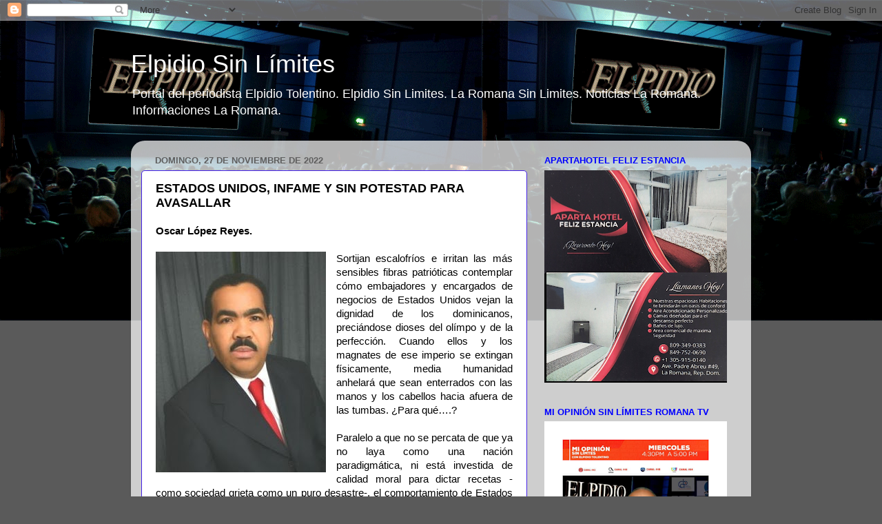

--- FILE ---
content_type: text/html; charset=UTF-8
request_url: https://www.elpidiosinlimites.com/2022/11/estados-unidos-infame-y-sin-potestad.html
body_size: 22725
content:
<!DOCTYPE html>
<html class='v2' dir='ltr' lang='es'>
<head>
<link href='https://www.blogger.com/static/v1/widgets/335934321-css_bundle_v2.css' rel='stylesheet' type='text/css'/>
<meta content='width=1100' name='viewport'/>
<meta content='text/html; charset=UTF-8' http-equiv='Content-Type'/>
<meta content='blogger' name='generator'/>
<link href='https://www.elpidiosinlimites.com/favicon.ico' rel='icon' type='image/x-icon'/>
<link href='http://www.elpidiosinlimites.com/2022/11/estados-unidos-infame-y-sin-potestad.html' rel='canonical'/>
<link rel="alternate" type="application/atom+xml" title="Elpidio Sin Límites - Atom" href="https://www.elpidiosinlimites.com/feeds/posts/default" />
<link rel="alternate" type="application/rss+xml" title="Elpidio Sin Límites - RSS" href="https://www.elpidiosinlimites.com/feeds/posts/default?alt=rss" />
<link rel="service.post" type="application/atom+xml" title="Elpidio Sin Límites - Atom" href="https://www.blogger.com/feeds/7581439894045046650/posts/default" />

<link rel="alternate" type="application/atom+xml" title="Elpidio Sin Límites - Atom" href="https://www.elpidiosinlimites.com/feeds/5881251529684223623/comments/default" />
<!--Can't find substitution for tag [blog.ieCssRetrofitLinks]-->
<link href='https://blogger.googleusercontent.com/img/b/R29vZ2xl/AVvXsEhAqy4N5ftZSUJfSLgZntw0GT610UMP3kHg6gnljYrsMdy9H0XxXufyoLTkl8TOTBL2CSptG__27hHDtrA2SWrm0y8ZFn7eztSQQDOdtSIpiNADB3sFis05-_maZYjn6Lerhhu8btGTjd_ofe9mbbSZjtvkq3wrBYgAgWWjvR6WHW_-82qxlaxALnEA/s1600/Oscar%20L%C3%B3pez.jpg' rel='image_src'/>
<meta content='http://www.elpidiosinlimites.com/2022/11/estados-unidos-infame-y-sin-potestad.html' property='og:url'/>
<meta content='ESTADOS UNIDOS, INFAME Y SIN POTESTAD PARA AVASALLAR' property='og:title'/>
<meta content='Portal del periodista Elpidio Tolentino. Elpidio Sin Limites. La Romana Sin Limites. Noticias La Romana. Informaciones La Romana' property='og:description'/>
<meta content='https://blogger.googleusercontent.com/img/b/R29vZ2xl/AVvXsEhAqy4N5ftZSUJfSLgZntw0GT610UMP3kHg6gnljYrsMdy9H0XxXufyoLTkl8TOTBL2CSptG__27hHDtrA2SWrm0y8ZFn7eztSQQDOdtSIpiNADB3sFis05-_maZYjn6Lerhhu8btGTjd_ofe9mbbSZjtvkq3wrBYgAgWWjvR6WHW_-82qxlaxALnEA/w1200-h630-p-k-no-nu/Oscar%20L%C3%B3pez.jpg' property='og:image'/>
<title>Elpidio Sin Límites: ESTADOS UNIDOS, INFAME Y SIN POTESTAD PARA AVASALLAR</title>
<style id='page-skin-1' type='text/css'><!--
/*-----------------------------------------------
Blogger Template Style
Name:     Picture Window
Designer: Blogger
URL:      www.blogger.com
----------------------------------------------- */
/* Content
----------------------------------------------- */
body {
font: normal normal 15px Arial, Tahoma, Helvetica, FreeSans, sans-serif;
color: #000000;
background: #5a5a5a url(//3.bp.blogspot.com/-DYjexf6k9no/WHZdHzNLE-I/AAAAAAABJC0/4BogKmQmRWsmmyIF2WIWxbfvsIIK_wSUgCK4B/s0/ESL.jpg) repeat-x scroll top left;
}
html body .region-inner {
min-width: 0;
max-width: 100%;
width: auto;
}
.content-outer {
font-size: 90%;
}
a:link {
text-decoration:none;
color: #3c78b6;
}
a:visited {
text-decoration:none;
color: #74a2d0;
}
a:hover {
text-decoration:underline;
color: #46b1ff;
}
.content-outer {
background: transparent none repeat scroll top left;
-moz-border-radius: 0;
-webkit-border-radius: 0;
-goog-ms-border-radius: 0;
border-radius: 0;
-moz-box-shadow: 0 0 0 rgba(0, 0, 0, .15);
-webkit-box-shadow: 0 0 0 rgba(0, 0, 0, .15);
-goog-ms-box-shadow: 0 0 0 rgba(0, 0, 0, .15);
box-shadow: 0 0 0 rgba(0, 0, 0, .15);
margin: 20px auto;
}
.content-inner {
padding: 0;
}
/* Header
----------------------------------------------- */
.header-outer {
background: rgba(89, 89, 89, 0) none repeat-x scroll top left;
_background-image: none;
color: #ffffff;
-moz-border-radius: 0;
-webkit-border-radius: 0;
-goog-ms-border-radius: 0;
border-radius: 0;
}
.Header img, .Header #header-inner {
-moz-border-radius: 0;
-webkit-border-radius: 0;
-goog-ms-border-radius: 0;
border-radius: 0;
}
.header-inner .Header .titlewrapper,
.header-inner .Header .descriptionwrapper {
padding-left: 0;
padding-right: 0;
}
.Header h1 {
font: normal normal 36px Arial, Tahoma, Helvetica, FreeSans, sans-serif;
text-shadow: 1px 1px 3px rgba(0, 0, 0, 0.3);
}
.Header h1 a {
color: #ffffff;
}
.Header .description {
font-size: 130%;
}
/* Tabs
----------------------------------------------- */
.tabs-inner {
margin: .5em 20px 0;
padding: 0;
}
.tabs-inner .section {
margin: 0;
}
.tabs-inner .widget ul {
padding: 0;
background: rgba(89, 89, 89, 0) none repeat scroll bottom;
-moz-border-radius: 0;
-webkit-border-radius: 0;
-goog-ms-border-radius: 0;
border-radius: 0;
}
.tabs-inner .widget li {
border: none;
}
.tabs-inner .widget li a {
display: inline-block;
padding: .5em 1em;
margin-right: .25em;
color: #000000;
font: normal normal 15px Arial, Tahoma, Helvetica, FreeSans, sans-serif;
-moz-border-radius: 10px 10px 0 0;
-webkit-border-top-left-radius: 10px;
-webkit-border-top-right-radius: 10px;
-goog-ms-border-radius: 10px 10px 0 0;
border-radius: 10px 10px 0 0;
background: transparent url(https://resources.blogblog.com/blogblog/data/1kt/transparent/black50.png) repeat scroll top left;
border-right: 1px solid rgba(89, 89, 89, 0);
}
.tabs-inner .widget li:first-child a {
padding-left: 1.25em;
-moz-border-radius-topleft: 10px;
-moz-border-radius-bottomleft: 0;
-webkit-border-top-left-radius: 10px;
-webkit-border-bottom-left-radius: 0;
-goog-ms-border-top-left-radius: 10px;
-goog-ms-border-bottom-left-radius: 0;
border-top-left-radius: 10px;
border-bottom-left-radius: 0;
}
.tabs-inner .widget li.selected a,
.tabs-inner .widget li a:hover {
position: relative;
z-index: 1;
background: rgba(89, 89, 89, 0) url(https://resources.blogblog.com/blogblog/data/1kt/transparent/white80.png) repeat scroll bottom;
color: #336699;
-moz-box-shadow: 0 0 3px rgba(0, 0, 0, .15);
-webkit-box-shadow: 0 0 3px rgba(0, 0, 0, .15);
-goog-ms-box-shadow: 0 0 3px rgba(0, 0, 0, .15);
box-shadow: 0 0 3px rgba(0, 0, 0, .15);
}
/* Headings
----------------------------------------------- */
h2 {
font: bold normal 13px Arial, Tahoma, Helvetica, FreeSans, sans-serif;
text-transform: uppercase;
color: #0000ff;
margin: .5em 0;
}
/* Main
----------------------------------------------- */
.main-outer {
background: transparent url(https://resources.blogblog.com/blogblog/data/1kt/transparent/white80.png) repeat scroll top left;
-moz-border-radius: 20px 20px 0 0;
-webkit-border-top-left-radius: 20px;
-webkit-border-top-right-radius: 20px;
-webkit-border-bottom-left-radius: 0;
-webkit-border-bottom-right-radius: 0;
-goog-ms-border-radius: 20px 20px 0 0;
border-radius: 20px 20px 0 0;
-moz-box-shadow: 0 1px 3px rgba(0, 0, 0, .15);
-webkit-box-shadow: 0 1px 3px rgba(0, 0, 0, .15);
-goog-ms-box-shadow: 0 1px 3px rgba(0, 0, 0, .15);
box-shadow: 0 1px 3px rgba(0, 0, 0, .15);
}
.main-inner {
padding: 15px 20px 20px;
}
.main-inner .column-center-inner {
padding: 0 0;
}
.main-inner .column-left-inner {
padding-left: 0;
}
.main-inner .column-right-inner {
padding-right: 0;
}
/* Posts
----------------------------------------------- */
h3.post-title {
margin: 0;
font: normal bold 18px Arial, Tahoma, Helvetica, FreeSans, sans-serif;
}
.comments h4 {
margin: 1em 0 0;
font: normal bold 18px Arial, Tahoma, Helvetica, FreeSans, sans-serif;
}
.date-header span {
color: #5f5f5f;
}
.post-outer {
background-color: #ffffff;
border: solid 1px #4522e5;
-moz-border-radius: 5px;
-webkit-border-radius: 5px;
border-radius: 5px;
-goog-ms-border-radius: 5px;
padding: 15px 20px;
margin: 0 -20px 20px;
}
.post-body {
line-height: 1.4;
font-size: 110%;
position: relative;
}
.post-header {
margin: 0 0 1.5em;
color: #000000;
line-height: 1.6;
}
.post-footer {
margin: .5em 0 0;
color: #000000;
line-height: 1.6;
}
#blog-pager {
font-size: 140%
}
#comments .comment-author {
padding-top: 1.5em;
border-top: dashed 1px #ccc;
border-top: dashed 1px rgba(128, 128, 128, .5);
background-position: 0 1.5em;
}
#comments .comment-author:first-child {
padding-top: 0;
border-top: none;
}
.avatar-image-container {
margin: .2em 0 0;
}
/* Comments
----------------------------------------------- */
.comments .comments-content .icon.blog-author {
background-repeat: no-repeat;
background-image: url([data-uri]);
}
.comments .comments-content .loadmore a {
border-top: 1px solid #46b1ff;
border-bottom: 1px solid #46b1ff;
}
.comments .continue {
border-top: 2px solid #46b1ff;
}
/* Widgets
----------------------------------------------- */
.widget ul, .widget #ArchiveList ul.flat {
padding: 0;
list-style: none;
}
.widget ul li, .widget #ArchiveList ul.flat li {
border-top: dashed 1px #ccc;
border-top: dashed 1px rgba(128, 128, 128, .5);
}
.widget ul li:first-child, .widget #ArchiveList ul.flat li:first-child {
border-top: none;
}
.widget .post-body ul {
list-style: disc;
}
.widget .post-body ul li {
border: none;
}
/* Footer
----------------------------------------------- */
.footer-outer {
color:#000000;
background: transparent url(https://resources.blogblog.com/blogblog/data/1kt/transparent/black50.png) repeat scroll top left;
-moz-border-radius: 0 0 20px 20px;
-webkit-border-top-left-radius: 0;
-webkit-border-top-right-radius: 0;
-webkit-border-bottom-left-radius: 20px;
-webkit-border-bottom-right-radius: 20px;
-goog-ms-border-radius: 0 0 20px 20px;
border-radius: 0 0 20px 20px;
-moz-box-shadow: 0 1px 3px rgba(0, 0, 0, .15);
-webkit-box-shadow: 0 1px 3px rgba(0, 0, 0, .15);
-goog-ms-box-shadow: 0 1px 3px rgba(0, 0, 0, .15);
box-shadow: 0 1px 3px rgba(0, 0, 0, .15);
}
.footer-inner {
padding: 10px 20px 20px;
}
.footer-outer a {
color: #a3d1ef;
}
.footer-outer a:visited {
color: #83b1ef;
}
.footer-outer a:hover {
color: #46b1ff;
}
.footer-outer .widget h2 {
color: #b2b2b2;
}
/* Mobile
----------------------------------------------- */
html body.mobile {
height: auto;
}
html body.mobile {
min-height: 480px;
background-size: 100% auto;
}
.mobile .body-fauxcolumn-outer {
background: transparent none repeat scroll top left;
}
html .mobile .mobile-date-outer, html .mobile .blog-pager {
border-bottom: none;
background: transparent url(https://resources.blogblog.com/blogblog/data/1kt/transparent/white80.png) repeat scroll top left;
margin-bottom: 10px;
}
.mobile .date-outer {
background: transparent url(https://resources.blogblog.com/blogblog/data/1kt/transparent/white80.png) repeat scroll top left;
}
.mobile .header-outer, .mobile .main-outer,
.mobile .post-outer, .mobile .footer-outer {
-moz-border-radius: 0;
-webkit-border-radius: 0;
-goog-ms-border-radius: 0;
border-radius: 0;
}
.mobile .content-outer,
.mobile .main-outer,
.mobile .post-outer {
background: inherit;
border: none;
}
.mobile .content-outer {
font-size: 100%;
}
.mobile-link-button {
background-color: #3c78b6;
}
.mobile-link-button a:link, .mobile-link-button a:visited {
color: #ffffff;
}
.mobile-index-contents {
color: #000000;
}
.mobile .tabs-inner .PageList .widget-content {
background: rgba(89, 89, 89, 0) url(https://resources.blogblog.com/blogblog/data/1kt/transparent/white80.png) repeat scroll bottom;
color: #336699;
}
.mobile .tabs-inner .PageList .widget-content .pagelist-arrow {
border-left: 1px solid rgba(89, 89, 89, 0);
}

--></style>
<style id='template-skin-1' type='text/css'><!--
body {
min-width: 900px;
}
.content-outer, .content-fauxcolumn-outer, .region-inner {
min-width: 900px;
max-width: 900px;
_width: 900px;
}
.main-inner .columns {
padding-left: 0px;
padding-right: 310px;
}
.main-inner .fauxcolumn-center-outer {
left: 0px;
right: 310px;
/* IE6 does not respect left and right together */
_width: expression(this.parentNode.offsetWidth -
parseInt("0px") -
parseInt("310px") + 'px');
}
.main-inner .fauxcolumn-left-outer {
width: 0px;
}
.main-inner .fauxcolumn-right-outer {
width: 310px;
}
.main-inner .column-left-outer {
width: 0px;
right: 100%;
margin-left: -0px;
}
.main-inner .column-right-outer {
width: 310px;
margin-right: -310px;
}
#layout {
min-width: 0;
}
#layout .content-outer {
min-width: 0;
width: 800px;
}
#layout .region-inner {
min-width: 0;
width: auto;
}
body#layout div.add_widget {
padding: 8px;
}
body#layout div.add_widget a {
margin-left: 32px;
}
--></style>
<style>
    body {background-image:url(\/\/3.bp.blogspot.com\/-DYjexf6k9no\/WHZdHzNLE-I\/AAAAAAABJC0\/4BogKmQmRWsmmyIF2WIWxbfvsIIK_wSUgCK4B\/s0\/ESL.jpg);}
    
@media (max-width: 200px) { body {background-image:url(\/\/3.bp.blogspot.com\/-DYjexf6k9no\/WHZdHzNLE-I\/AAAAAAABJC0\/4BogKmQmRWsmmyIF2WIWxbfvsIIK_wSUgCK4B\/w200\/ESL.jpg);}}
@media (max-width: 400px) and (min-width: 201px) { body {background-image:url(\/\/3.bp.blogspot.com\/-DYjexf6k9no\/WHZdHzNLE-I\/AAAAAAABJC0\/4BogKmQmRWsmmyIF2WIWxbfvsIIK_wSUgCK4B\/w400\/ESL.jpg);}}
@media (max-width: 800px) and (min-width: 401px) { body {background-image:url(\/\/3.bp.blogspot.com\/-DYjexf6k9no\/WHZdHzNLE-I\/AAAAAAABJC0\/4BogKmQmRWsmmyIF2WIWxbfvsIIK_wSUgCK4B\/w800\/ESL.jpg);}}
@media (max-width: 1200px) and (min-width: 801px) { body {background-image:url(\/\/3.bp.blogspot.com\/-DYjexf6k9no\/WHZdHzNLE-I\/AAAAAAABJC0\/4BogKmQmRWsmmyIF2WIWxbfvsIIK_wSUgCK4B\/w1200\/ESL.jpg);}}
/* Last tag covers anything over one higher than the previous max-size cap. */
@media (min-width: 1201px) { body {background-image:url(\/\/3.bp.blogspot.com\/-DYjexf6k9no\/WHZdHzNLE-I\/AAAAAAABJC0\/4BogKmQmRWsmmyIF2WIWxbfvsIIK_wSUgCK4B\/w1600\/ESL.jpg);}}
  </style>
<script type='text/javascript'>
        (function(i,s,o,g,r,a,m){i['GoogleAnalyticsObject']=r;i[r]=i[r]||function(){
        (i[r].q=i[r].q||[]).push(arguments)},i[r].l=1*new Date();a=s.createElement(o),
        m=s.getElementsByTagName(o)[0];a.async=1;a.src=g;m.parentNode.insertBefore(a,m)
        })(window,document,'script','https://www.google-analytics.com/analytics.js','ga');
        ga('create', 'UA-5251298-1', 'auto', 'blogger');
        ga('blogger.send', 'pageview');
      </script>
<link href='https://www.blogger.com/dyn-css/authorization.css?targetBlogID=7581439894045046650&amp;zx=ccb6f068-2cca-494f-b657-9f1677806cb7' media='none' onload='if(media!=&#39;all&#39;)media=&#39;all&#39;' rel='stylesheet'/><noscript><link href='https://www.blogger.com/dyn-css/authorization.css?targetBlogID=7581439894045046650&amp;zx=ccb6f068-2cca-494f-b657-9f1677806cb7' rel='stylesheet'/></noscript>
<meta name='google-adsense-platform-account' content='ca-host-pub-1556223355139109'/>
<meta name='google-adsense-platform-domain' content='blogspot.com'/>

<!-- data-ad-client=ca-pub-2957512089815207 -->

</head>
<body class='loading variant-open'>
<div class='navbar section' id='navbar' name='Barra de navegación'><div class='widget Navbar' data-version='1' id='Navbar1'><script type="text/javascript">
    function setAttributeOnload(object, attribute, val) {
      if(window.addEventListener) {
        window.addEventListener('load',
          function(){ object[attribute] = val; }, false);
      } else {
        window.attachEvent('onload', function(){ object[attribute] = val; });
      }
    }
  </script>
<div id="navbar-iframe-container"></div>
<script type="text/javascript" src="https://apis.google.com/js/platform.js"></script>
<script type="text/javascript">
      gapi.load("gapi.iframes:gapi.iframes.style.bubble", function() {
        if (gapi.iframes && gapi.iframes.getContext) {
          gapi.iframes.getContext().openChild({
              url: 'https://www.blogger.com/navbar/7581439894045046650?po\x3d5881251529684223623\x26origin\x3dhttps://www.elpidiosinlimites.com',
              where: document.getElementById("navbar-iframe-container"),
              id: "navbar-iframe"
          });
        }
      });
    </script><script type="text/javascript">
(function() {
var script = document.createElement('script');
script.type = 'text/javascript';
script.src = '//pagead2.googlesyndication.com/pagead/js/google_top_exp.js';
var head = document.getElementsByTagName('head')[0];
if (head) {
head.appendChild(script);
}})();
</script>
</div></div>
<div class='body-fauxcolumns'>
<div class='fauxcolumn-outer body-fauxcolumn-outer'>
<div class='cap-top'>
<div class='cap-left'></div>
<div class='cap-right'></div>
</div>
<div class='fauxborder-left'>
<div class='fauxborder-right'></div>
<div class='fauxcolumn-inner'>
</div>
</div>
<div class='cap-bottom'>
<div class='cap-left'></div>
<div class='cap-right'></div>
</div>
</div>
</div>
<div class='content'>
<div class='content-fauxcolumns'>
<div class='fauxcolumn-outer content-fauxcolumn-outer'>
<div class='cap-top'>
<div class='cap-left'></div>
<div class='cap-right'></div>
</div>
<div class='fauxborder-left'>
<div class='fauxborder-right'></div>
<div class='fauxcolumn-inner'>
</div>
</div>
<div class='cap-bottom'>
<div class='cap-left'></div>
<div class='cap-right'></div>
</div>
</div>
</div>
<div class='content-outer'>
<div class='content-cap-top cap-top'>
<div class='cap-left'></div>
<div class='cap-right'></div>
</div>
<div class='fauxborder-left content-fauxborder-left'>
<div class='fauxborder-right content-fauxborder-right'></div>
<div class='content-inner'>
<header>
<div class='header-outer'>
<div class='header-cap-top cap-top'>
<div class='cap-left'></div>
<div class='cap-right'></div>
</div>
<div class='fauxborder-left header-fauxborder-left'>
<div class='fauxborder-right header-fauxborder-right'></div>
<div class='region-inner header-inner'>
<div class='header section' id='header' name='Cabecera'><div class='widget Header' data-version='1' id='Header1'>
<div id='header-inner'>
<div class='titlewrapper'>
<h1 class='title'>
<a href='https://www.elpidiosinlimites.com/'>
Elpidio Sin Límites
</a>
</h1>
</div>
<div class='descriptionwrapper'>
<p class='description'><span>Portal del periodista Elpidio Tolentino. Elpidio Sin Limites. La Romana Sin Limites. Noticias La Romana. Informaciones La Romana.</span></p>
</div>
</div>
</div></div>
</div>
</div>
<div class='header-cap-bottom cap-bottom'>
<div class='cap-left'></div>
<div class='cap-right'></div>
</div>
</div>
</header>
<div class='tabs-outer'>
<div class='tabs-cap-top cap-top'>
<div class='cap-left'></div>
<div class='cap-right'></div>
</div>
<div class='fauxborder-left tabs-fauxborder-left'>
<div class='fauxborder-right tabs-fauxborder-right'></div>
<div class='region-inner tabs-inner'>
<div class='tabs no-items section' id='crosscol' name='Multicolumnas'></div>
<div class='tabs no-items section' id='crosscol-overflow' name='Cross-Column 2'></div>
</div>
</div>
<div class='tabs-cap-bottom cap-bottom'>
<div class='cap-left'></div>
<div class='cap-right'></div>
</div>
</div>
<div class='main-outer'>
<div class='main-cap-top cap-top'>
<div class='cap-left'></div>
<div class='cap-right'></div>
</div>
<div class='fauxborder-left main-fauxborder-left'>
<div class='fauxborder-right main-fauxborder-right'></div>
<div class='region-inner main-inner'>
<div class='columns fauxcolumns'>
<div class='fauxcolumn-outer fauxcolumn-center-outer'>
<div class='cap-top'>
<div class='cap-left'></div>
<div class='cap-right'></div>
</div>
<div class='fauxborder-left'>
<div class='fauxborder-right'></div>
<div class='fauxcolumn-inner'>
</div>
</div>
<div class='cap-bottom'>
<div class='cap-left'></div>
<div class='cap-right'></div>
</div>
</div>
<div class='fauxcolumn-outer fauxcolumn-left-outer'>
<div class='cap-top'>
<div class='cap-left'></div>
<div class='cap-right'></div>
</div>
<div class='fauxborder-left'>
<div class='fauxborder-right'></div>
<div class='fauxcolumn-inner'>
</div>
</div>
<div class='cap-bottom'>
<div class='cap-left'></div>
<div class='cap-right'></div>
</div>
</div>
<div class='fauxcolumn-outer fauxcolumn-right-outer'>
<div class='cap-top'>
<div class='cap-left'></div>
<div class='cap-right'></div>
</div>
<div class='fauxborder-left'>
<div class='fauxborder-right'></div>
<div class='fauxcolumn-inner'>
</div>
</div>
<div class='cap-bottom'>
<div class='cap-left'></div>
<div class='cap-right'></div>
</div>
</div>
<!-- corrects IE6 width calculation -->
<div class='columns-inner'>
<div class='column-center-outer'>
<div class='column-center-inner'>
<div class='main section' id='main' name='Principal'><div class='widget Blog' data-version='1' id='Blog1'>
<div class='blog-posts hfeed'>

          <div class="date-outer">
        
<h2 class='date-header'><span>domingo, 27 de noviembre de 2022</span></h2>

          <div class="date-posts">
        
<div class='post-outer'>
<div class='post hentry uncustomized-post-template' itemprop='blogPost' itemscope='itemscope' itemtype='http://schema.org/BlogPosting'>
<meta content='https://blogger.googleusercontent.com/img/b/R29vZ2xl/AVvXsEhAqy4N5ftZSUJfSLgZntw0GT610UMP3kHg6gnljYrsMdy9H0XxXufyoLTkl8TOTBL2CSptG__27hHDtrA2SWrm0y8ZFn7eztSQQDOdtSIpiNADB3sFis05-_maZYjn6Lerhhu8btGTjd_ofe9mbbSZjtvkq3wrBYgAgWWjvR6WHW_-82qxlaxALnEA/s1600/Oscar%20L%C3%B3pez.jpg' itemprop='image_url'/>
<meta content='7581439894045046650' itemprop='blogId'/>
<meta content='5881251529684223623' itemprop='postId'/>
<a name='5881251529684223623'></a>
<h3 class='post-title entry-title' itemprop='name'>
ESTADOS UNIDOS, INFAME Y SIN POTESTAD PARA AVASALLAR
</h3>
<div class='post-header'>
<div class='post-header-line-1'></div>
</div>
<div class='post-body entry-content' id='post-body-5881251529684223623' itemprop='description articleBody'>
<div style="text-align: justify;"><b>Oscar López Reyes.</b></div><div style="text-align: justify;"><br /></div><div style="text-align: justify;"><div class="separator" style="clear: both; text-align: center;"><a href="https://blogger.googleusercontent.com/img/b/R29vZ2xl/AVvXsEhAqy4N5ftZSUJfSLgZntw0GT610UMP3kHg6gnljYrsMdy9H0XxXufyoLTkl8TOTBL2CSptG__27hHDtrA2SWrm0y8ZFn7eztSQQDOdtSIpiNADB3sFis05-_maZYjn6Lerhhu8btGTjd_ofe9mbbSZjtvkq3wrBYgAgWWjvR6WHW_-82qxlaxALnEA/s320/Oscar%20L%C3%B3pez.jpg" imageanchor="1" style="clear: left; float: left; margin-bottom: 1em; margin-right: 1em;"><img border="0" data-original-height="320" data-original-width="247" height="320" loading="lazy" src="https://blogger.googleusercontent.com/img/b/R29vZ2xl/AVvXsEhAqy4N5ftZSUJfSLgZntw0GT610UMP3kHg6gnljYrsMdy9H0XxXufyoLTkl8TOTBL2CSptG__27hHDtrA2SWrm0y8ZFn7eztSQQDOdtSIpiNADB3sFis05-_maZYjn6Lerhhu8btGTjd_ofe9mbbSZjtvkq3wrBYgAgWWjvR6WHW_-82qxlaxALnEA/s1600/Oscar%20L%C3%B3pez.jpg" width="247" /></a></div>Sortijan escalofríos e irritan las más sensibles fibras patrióticas contemplar cómo embajadores y encargados de negocios de Estados Unidos vejan la dignidad de los dominicanos, preciándose dioses del olímpo y de la perfección. Cuando ellos y los magnates de ese imperio se extingan físicamente, media humanidad anhelará que sean enterrados con las manos y los cabellos hacia afuera de las tumbas. &#191;Para qué&#8230;.?<span><a name="more"></a></span></div><div style="text-align: justify;"><br /></div><div style="text-align: justify;">Paralelo a que no se percata de que ya no laya como una nación paradigmática, ni está investida de calidad moral para dictar recetas -como sociedad grieta como un puro desastre-, el comportamiento de Estados Unidos indigesta y ha desencadenado el encono nacional.</div><div style="text-align: justify;"><br /></div><div style="text-align: justify;">Por primera vez en las últimas décadas, en el arca de su falaz comunicado de &#8220;alerta&#8221; sobre la migración, las más heterogéneas esferas dominicanas, incluidos ultraconservadores y grupos de poder económico, han soliviantado el orgullo nacionalista en defensa de la soberanía y el derecho a la autodeterminación.</div><div style="text-align: justify;"><br /></div><div style="text-align: justify;">La insolencia de los norteamericanos ha tenido su mayúsculo visaje en el embajador homosexual James (Wally) Brewster Jr. (23 de noviembre de 2013 a 20 de enero de 2017), quien visitaba escuelas y colegios, e imprudentemente a los niños les presentaba -pisoteando los valores tradicionales y la Constitución- a su &#8220;esposo&#8221;, Bob Satawake. Los dos se bañaban en la piscina de la legación diplomática junto a iguales nativos, todos desnudos, y usted puede comprobarlo en una fotografía de <a href="https://na01.safelinks.protection.outlook.com/?url=http%3A%2F%2Fdiariolibre.com%2Famp%2Factualidad%2Fembajador-de.ee.uu.repblica-dominicana-celebra-mes-de-la&amp;data=05%7C01%7C%7C23ae5b9196c34595188508dad07f2bc8%7C84df9e7fe9f640afb435aaaaaaaaaaaa%7C1%7C0%7C638051541859267799%7CUnknown%7CTWFpbGZsb3d8eyJWIjoiMC4wLjAwMDAiLCJQIjoiV2luMzIiLCJBTiI6Ik1haWwiLCJXVCI6Mn0%3D%7C3000%7C%7C%7C&amp;sdata=uOEHPsbuLZAPS6ukL%2FbJyonikTnjszaDHkvrc%2FLxFlg%3D&amp;reserved=0">diariolibre.com/amp/actualidad/embajador-de.ee.uu.repblica-dominicana-celebra-mes-de-la</a> igualdad.</div><div style="text-align: justify;"><br /></div><div style="text-align: justify;">Semejantemente, y sin que ninguna autoridad oficial lo jalara a capítulo, grotescamente penetraba a despachos gubernamentales, sin agotar los trámites establecidos en el protocolo del servicio exterior. &#161;Cuánta cobardía, Danilo!</div><div style="text-align: justify;"><br /></div><div style="text-align: justify;">Hace unos meses, el encargado de negocios de Estados Unidos, Robert Thomas, en presencia del presidente Luis Abinader Corona reprochó al país -cual gobernador de una colonia- el incremento de la corrupción. Y en estos días -9 de noviembre de 2022-, la embajada gringa alegó que las autoridades no han respetado el estatus legal de los indocumentados de ascendencia haitiana, y prohibió la entrada a su territorio de azúcar del Central Romana, por supuestos trabajos forzosos.</div><div style="text-align: justify;"><br /></div><div style="text-align: justify;">En su prepotencia injerencista y chantajista, amparado en su influencia económico-financiera, el Tío Sam y sus organismos satélites presionan para que aceptemos campamentos de refugiados haitianos -millones de ellos se asentarían de este lado de la línea divisoria, con todos los derechos del mundo-, y detengamos las repatriaciones de ilegales, cuando -en lo que va de año- el presidente Joe Biden ha expulsado de su comarca a más de 21 mil haitianos, incluidos a niños no acompañados, y mujeres.</div><div style="text-align: justify;"><br /></div><div style="text-align: justify;">La USA, Canadá, Francia, la Corte Interamericana de Derechos Humanos y la ONU actúan en un conciliábulo anti-dominicano. En 1947, este último organismo sugirió que los haitianos emigraran masivamente a la República Dominicana, y en el siglo XXI el gobierno del Occidente de la isla determinó que por lo menos 200 mil de sus nativos salgan cada año de su país, para desactivar su explosivo cuadro socio-económico y demográfico.</div><div style="text-align: justify;"><br /></div><div style="text-align: justify;">Con los ojos como un mime, y sin saber que la República Dominicana no es como el pez globo, que se infla para poder sobrevivir, en el 2014 el entonces secretario general de la ONU, Ban-Ki-Moon, solicitó a nuestro país que le conceda la nacionalidad dominicana a todo aquel que diga que nació en el terruño de Duarte, Sánchez, Mella, Luperón, Manolo Tavares y Francis Caamaño. Las potencias y organismos citados se unen en el esfuerzo por crear un Estado binacional, por lo cual los haitianos nos invaden pacíficamente y arrabalizan ciudades dominicanas.</div><div style="text-align: justify;"><br /></div><div style="text-align: justify;">El pez globo cuando se siente amenazado, engulle agua hasta convertirse en una pelota, y cuando es sacado del agua se infla y sobrevive tragando aire, pero nuestro país no reúne las condiciones para fungir como el citado animal acuático: no tiene capacidad para producir el doble de los alimentos, de los puestos de trabajo, los servicios de hospitales, escuelas ni el doble de muchas otras cosas.</div><div style="text-align: justify;"><br /></div><div style="text-align: justify;">Aunque el pez globo puede ser convertido en una lámpara bombilla, aún así un plato de ese alimento es de alto peligro, en virtud de que se vuelve un veneno mortal llamado tetrodotoxina. Y sabemos que todo lo que se satura o jeringa convulsiona, se distorsiona o explosiona, dejando cadáveres por doquiera.</div><div style="text-align: justify;"><br /></div><div style="text-align: justify;">Si se acepta como dominicano a todo el que diga que abrió los ojos en esta demarcación geográfica y a los delincuentes fugados de las cárceles haitianas, los lindantes seguirán viniendo en masas. Si no se continúa repatriándolos, encadenando la frontera, multando a los empresarios que emplean mano de obra ilegal, sancionando drásticamente a los militares corruptos apostados en la zona limítrofe y reprendiendo a mediocres, cobardes y otros sujetos sin dignidad ni orgullo patrio, muy pronto asistiremos al sepelio de la República Dominicana.</div><div style="text-align: justify;"><br /></div><div style="text-align: justify;">El presidente Abinader ha asumido una postura consistente y con decoro, y tenemos que respaldarlo para que tome nuevos aires e impulsos ante la áspera y provocadora ofensiva de superpoderes monocráticos para que la República Dominicana no ejerza su autogobierno. Estamos conscientes de que -si cede- fomentará nuevas invasiones y la disolución de la identidad nacional, porque dentro de poco no podremos diferenciar entre un dominicano y un haitiano.</div><div style="text-align: justify;"><br /></div><div style="text-align: justify;">Guardando en el bolsillo el fanatismo partidario en un papelito triturado, fueron clarinadas valiosas la postura sobre la identidad y la soberanía nacional, y sus advertencias frente a los gringos y los haitianos, de los ex presidentes Joaquín Balaguer y Juan Bosch. Y últimamente han vanguardizado esa custodia Vincho Castillo, sus hijos y aliados; el Tribunal Constitucional y su presidente Milton Ray Guevara, que han sentado jurisprudencia auténticamente nacionalista, y el Instituto Duartiano y su presidente Wilson Gómez Ramírez, la voz más resonante en las plazas públicas.</div><div style="text-align: justify;"><br /></div><div style="text-align: justify;">EUA carece de decencia y potestad para trazar pautas, y menos para sancionar a otras naciones y empresas, porque ha quedado al desnudo ante el mundo: vive enjuiciando y dictando recetas, pero resulta que esa nación tiene que autoanalizarse y acoger las recetas de sus &#8220;vasallos&#8221; para que rectifique y no siga creyéndose omnipotencia.</div><div style="text-align: justify;"><br /></div><div style="text-align: justify;">Estados Unidos no puede seguir siendo el paradigma de los dominicanos y latinoamericanos, porque en materia de cultura, chocha como un desastre, y basta señalar las drogas, porque es el mayor consumidor de drogas del globo terráqueo; en infraestructura ha revelado que la mayoría de sus puentes pueden derrumbarse, y es bien conocido su mal manejo de los mercados hipotecarios y financieros.</div><div style="text-align: justify;"><br /></div><div style="text-align: justify;">Este imperio que desde 1775 ha intervenido militarmente en más de 100 países de todos los continentes -y que ya no gana guerras- fracasa en su política exterior y con sus organismos de inteligencia, y ve incrementar su deuda externa, el racismo, la corrupción, las matanzas masivas por enajenados y resentidos, el caos escolar, las enfermedades de transmisión sexual y han sacado la peor nota en el manejo de la Covid-19, afectando a naciones empobrecidas.</div><div style="text-align: justify;"><br /></div><div style="text-align: justify;">Todos estos tropiezos y apuros son una nueva demostración de los perjuicios del neoliberalismo, que refleja incapacidad para autorregularse, en vista de la conducta insaciable de quienes hacen negocios y buscan ganancias a cualquier precio en la acumulación de capitales.</div><div style="text-align: justify;"><br /></div><div style="text-align: justify;">Los últimos pronunciamientos del ineficiente presidente Joe Biden reprochando el neoliberalismo, aunque no el intervencionismo liberal, nos indican que la especulación en las bolsas de valores y el libre movimiento de valores de capitales por los grandes consorcios financieros y pequeños bancos sintetiza el desastre financiero de los yanquis, que afecta a millones de habitantes de países subdesarrollados, en una globalización de las finanzas prácticamente sin fiscalización gubernamental.</div><div style="text-align: justify;"><br /></div><div style="text-align: justify;">Estos son los agentes de ojos azules que, envanecidos en su dominio económico y en el torbellino del descalabro de la sociedad norteamericana, acelerado por los chascos de sus últimos jefes de Estado Bill Clinton, George W. Busch, Barack Obama y Donald Trump, estrechan el control de su frontera, pero coaccionan e intiman al gobierno dominicano para que abra la suya de par en par, para así librarse de lo que definiría como &#8220;malum folium&#8221; (mala hoja o rebollo). &#161;Qué bien!, &#161;Abusadores,COÑO!.</div><div style="text-align: justify;"><br /></div><div style="text-align: justify;">Cordialmente,</div><div style="text-align: justify;"><br /></div><div style="text-align: justify;"><b>Oscar López Reyes</b></div><div style="text-align: justify;">Periodista-mercadólogo, escritor y articulista de El Nacional,</div><div style="text-align: justify;">Ex Presidente del Colegio Dominicano de Periodistas.</div><div style="text-align: justify;"><br /></div><a class="twitter-share-button" data-count="horizontal" data-lang="es" data-text="Lea esta noticia" data-via="ElpidioTolen" href="http://twitter.com/share">Tweet</a><script src="//platform.twitter.com/widgets.js" type="text/javascript"></script>&nbsp;<div><a href="mailto:elpidiotolentino@hotmail.com">elpidiotolentino@hotmail.com</a>;&nbsp;</div><div><a href="mailto:elpidiotolentino@gmail.com">elpidiotolentino@gmail.com</a>&nbsp;<div><a href="javascript:print()">Imprimir</a></div></div>
<div style='clear: both;'></div>
</div>
<div class='post-footer'>
<div class='post-footer-line post-footer-line-1'>
<span class='post-author vcard'>
</span>
<span class='post-timestamp'>
Hora
<meta content='http://www.elpidiosinlimites.com/2022/11/estados-unidos-infame-y-sin-potestad.html' itemprop='url'/>
<a class='timestamp-link' href='https://www.elpidiosinlimites.com/2022/11/estados-unidos-infame-y-sin-potestad.html' rel='bookmark' title='permanent link'><abbr class='published' itemprop='datePublished' title='2022-11-27T10:10:00-04:00'>10:10 a.&#8239;m.</abbr></a>
</span>
<span class='post-comment-link'>
</span>
<span class='post-icons'>
<span class='item-action'>
<a href='https://www.blogger.com/email-post/7581439894045046650/5881251529684223623' title='Enviar entrada por correo electrónico'>
<img alt='' class='icon-action' height='13' src='https://resources.blogblog.com/img/icon18_email.gif' width='18'/>
</a>
</span>
<span class='item-control blog-admin pid-28532266'>
<a href='https://www.blogger.com/post-edit.g?blogID=7581439894045046650&postID=5881251529684223623&from=pencil' title='Editar entrada'>
<img alt='' class='icon-action' height='18' src='https://resources.blogblog.com/img/icon18_edit_allbkg.gif' width='18'/>
</a>
</span>
</span>
<div class='post-share-buttons goog-inline-block'>
<a class='goog-inline-block share-button sb-email' href='https://www.blogger.com/share-post.g?blogID=7581439894045046650&postID=5881251529684223623&target=email' target='_blank' title='Enviar por correo electrónico'><span class='share-button-link-text'>Enviar por correo electrónico</span></a><a class='goog-inline-block share-button sb-blog' href='https://www.blogger.com/share-post.g?blogID=7581439894045046650&postID=5881251529684223623&target=blog' onclick='window.open(this.href, "_blank", "height=270,width=475"); return false;' target='_blank' title='Escribe un blog'><span class='share-button-link-text'>Escribe un blog</span></a><a class='goog-inline-block share-button sb-twitter' href='https://www.blogger.com/share-post.g?blogID=7581439894045046650&postID=5881251529684223623&target=twitter' target='_blank' title='Compartir en X'><span class='share-button-link-text'>Compartir en X</span></a><a class='goog-inline-block share-button sb-facebook' href='https://www.blogger.com/share-post.g?blogID=7581439894045046650&postID=5881251529684223623&target=facebook' onclick='window.open(this.href, "_blank", "height=430,width=640"); return false;' target='_blank' title='Compartir con Facebook'><span class='share-button-link-text'>Compartir con Facebook</span></a><a class='goog-inline-block share-button sb-pinterest' href='https://www.blogger.com/share-post.g?blogID=7581439894045046650&postID=5881251529684223623&target=pinterest' target='_blank' title='Compartir en Pinterest'><span class='share-button-link-text'>Compartir en Pinterest</span></a>
</div>
</div>
<div class='post-footer-line post-footer-line-2'>
<span class='post-labels'>
</span>
</div>
<div class='post-footer-line post-footer-line-3'>
<span class='post-location'>
</span>
</div>
</div>
</div>
<div class='comments' id='comments'>
<a name='comments'></a>
<h4>No hay comentarios:</h4>
<div id='Blog1_comments-block-wrapper'>
<dl class='avatar-comment-indent' id='comments-block'>
</dl>
</div>
<p class='comment-footer'>
<a href='https://www.blogger.com/comment/fullpage/post/7581439894045046650/5881251529684223623' onclick=''>Publicar un comentario</a>
</p>
</div>
</div>

        </div></div>
      
</div>
<div class='blog-pager' id='blog-pager'>
<span id='blog-pager-newer-link'>
<a class='blog-pager-newer-link' href='https://www.elpidiosinlimites.com/2022/11/buscando-afuera-la-romana-un-vertedero.html' id='Blog1_blog-pager-newer-link' title='Entrada más reciente'>Entrada más reciente</a>
</span>
<span id='blog-pager-older-link'>
<a class='blog-pager-older-link' href='https://www.elpidiosinlimites.com/2022/11/rosi-de-unesco-playas-hay-en-todo-el.html' id='Blog1_blog-pager-older-link' title='Entrada antigua'>Entrada antigua</a>
</span>
<a class='home-link' href='https://www.elpidiosinlimites.com/'>Inicio</a>
</div>
<div class='clear'></div>
<div class='post-feeds'>
<div class='feed-links'>
Suscribirse a:
<a class='feed-link' href='https://www.elpidiosinlimites.com/feeds/5881251529684223623/comments/default' target='_blank' type='application/atom+xml'>Enviar comentarios (Atom)</a>
</div>
</div>
</div></div>
</div>
</div>
<div class='column-left-outer'>
<div class='column-left-inner'>
<aside>
</aside>
</div>
</div>
<div class='column-right-outer'>
<div class='column-right-inner'>
<aside>
<div class='sidebar section' id='sidebar-right-1'><div class='widget Image' data-version='1' id='Image3'>
<h2>Apartahotel Feliz Estancia</h2>
<div class='widget-content'>
<img alt='Apartahotel Feliz Estancia' height='308' id='Image3_img' src='https://blogger.googleusercontent.com/img/a/AVvXsEiXLr0RIIxz8gCzdW31EPNfNhm9KrFEde20UfinlIIl_wVk0p0PNHiEOr7y5cY98d0j61u-Pntjyf3GH3vxPjUVQ1rST-BNLBfxpLyg5xZn9zFYQxYp0dXKE389RHZiS73n3-jPuiAidbBe-L8ipBPyCHyhBLB946u9hJrqkdyN7R-oYRu6NiEAyqr43RE=s308' width='265'/>
<br/>
</div>
<div class='clear'></div>
</div><div class='widget Image' data-version='1' id='Image10'>
<h2>Mi Opinión Sin Límites Romana TV</h2>
<div class='widget-content'>
<img alt='Mi Opinión Sin Límites Romana TV' height='265' id='Image10_img' src='https://blogger.googleusercontent.com/img/b/R29vZ2xl/AVvXsEh8plNwustvxnzKmi4x6jLdKLeOtMB2s0PyY60RethTObnqVm5e0SXCq0uKgi0HFBsfK6wQ442y6AE90wdEpagEbCUOQ7jK8KK2ELcsXQLdFtvWZ1JvHzRzinzL0K6Fevzk74Wn1nJFlWA/s265/Romana+TV+ESL.png' width='265'/>
<br/>
</div>
<div class='clear'></div>
</div><div class='widget PopularPosts' data-version='1' id='PopularPosts1'>
<h2>Las más leídas</h2>
<div class='widget-content popular-posts'>
<ul>
<li>
<div class='item-content'>
<div class='item-thumbnail'>
<a href='https://www.elpidiosinlimites.com/2015/03/dr-julin-cabrera-el-diputado-de-la.html' target='_blank'>
<img alt='' border='0' src='https://blogger.googleusercontent.com/img/b/R29vZ2xl/AVvXsEgWe-N5OLcAXfjs6MVzhDrP72cTlOGEV_Ful-46CMupQWeQLQFAycTjNBb3AW4pRDiliChQ_TzuihOTTHAYxACOG_cukbqzVJKuz-ejGzmaTrkjhnjBlXtLoqn6tKeXY0yu58icZ0WQ79o/w72-h72-p-k-no-nu/Jul%C3%ADn+Cabrera.jpg'/>
</a>
</div>
<div class='item-title'><a href='https://www.elpidiosinlimites.com/2015/03/dr-julin-cabrera-el-diputado-de-la.html'>Dr. Julín Cabrera, El Diputado de La Romana</a></div>
<div class='item-snippet'>    Tweet  elpidiotolentino@hotmail.com ; elpidiotolentino@gmail.com  Imprimir</div>
</div>
<div style='clear: both;'></div>
</li>
<li>
<div class='item-content'>
<div class='item-thumbnail'>
<a href='https://www.elpidiosinlimites.com/2011/02/dice-detienen-tony-adames-en-puerto.html' target='_blank'>
<img alt='' border='0' src='https://blogger.googleusercontent.com/img/b/R29vZ2xl/AVvXsEhHN2r2EV9WBfitJYTE8iUOYP8jaReelAl6f3IRMmAppAd7gIsASCZM-0EuuP6NEh9iTS1YmebXCNZZtmKkQiAyY0FC6Ht6efqbmvnJ_vySVMhgMN-lOGaymX5qbxL1YK4MCGizw7gvJEE/w72-h72-p-k-no-nu/%253D%253Futf-8%253FB%253FVG9ueSBBZGFtZXMuanBn%253F%253D-765939'/>
</a>
</div>
<div class='item-title'><a href='https://www.elpidiosinlimites.com/2011/02/dice-detienen-tony-adames-en-puerto.html'>DICEN, DETIENEN A TONY ADAMES EN PUERTO RICO</a></div>
<div class='item-snippet'>  Alcalde La Romana, en foto de archivo  Fuentes de entero crédito, residentes en esta provincia de La Romana y que se encuentran en Puerto ...</div>
</div>
<div style='clear: both;'></div>
</li>
<li>
<div class='item-content'>
<div class='item-thumbnail'>
<a href='https://www.elpidiosinlimites.com/2014/11/el-pld-asesinos-sociales-simbolo-de-la.html' target='_blank'>
<img alt='' border='0' src='https://blogger.googleusercontent.com/img/b/R29vZ2xl/AVvXsEjaxC5Q2N0YbdR-3H79tPM6oKYCEuYVNPEX47BaLj0JxslRpTH6w3noYixPvUuBZw9rGQlk3KvwLWJ6YVJKhySK0bDksL5FFmHUAWz4TMxM9cz5BTs18qYK1ReEV3z2xGfVnVcq2poZ760/w72-h72-p-k-no-nu/Album-del-Rumor-P%C3%BAblico-620x957.png'/>
</a>
</div>
<div class='item-title'><a href='https://www.elpidiosinlimites.com/2014/11/el-pld-asesinos-sociales-simbolo-de-la.html'>El PLD asesinos sociales; símbolo de la depredación y el robo del patrimonio nacional</a></div>
<div class='item-snippet'> La gobernabilidad del PLD significa robo, corrupción, impunidad, delincuencia, mafia, gansterismo, saqueo, depredación... Enfrentemos con v...</div>
</div>
<div style='clear: both;'></div>
</li>
<li>
<div class='item-content'>
<div class='item-thumbnail'>
<a href='https://www.elpidiosinlimites.com/2020/12/robinson-cano-y-fernando-tatis-jr.html' target='_blank'>
<img alt='' border='0' src='https://blogger.googleusercontent.com/img/b/R29vZ2xl/AVvXsEjJzF7ljo7OMcxhgG7Y0rHs-Rs6tijp3GzvnfdDrXr2CbOxwzoev-AyogMlM4xqnGHZEqai3-RmGWYK6ioEnAaI1xlF6BP6e-6UpfpO0tJaeqCpTA9TMnafY13YO02Io5z8PxcaCV6sjZQ/w72-h72-p-k-no-nu/Robinson-Cano.jpg'/>
</a>
</div>
<div class='item-title'><a href='https://www.elpidiosinlimites.com/2020/12/robinson-cano-y-fernando-tatis-jr.html'>Robinson Canó y Fernando Tatis Jr. debutarán hoy con las Estrellas</a></div>
<div class='item-snippet'>Robinson Canó SAN PEDRO DE MACORÍS.-  Los estelares jugadores de Grandes Ligas Robinson Canó y Fernando Tatis Jr. debutarán con las Estrella...</div>
</div>
<div style='clear: both;'></div>
</li>
<li>
<div class='item-content'>
<div class='item-thumbnail'>
<a href='https://www.elpidiosinlimites.com/2020/12/la-cena-navidena-dominicana-y-sus.html' target='_blank'>
<img alt='' border='0' src='https://blogger.googleusercontent.com/img/b/R29vZ2xl/AVvXsEgUJ2HKRVg-whv-tE2ru29hQLqnYaaHPJByWtGXPILYezYmpFGENl4XABbsqw0MkDsMgEOBGvLX53oHnKkMFBrMXGhyiM9PpWEZcTnlQ0lDXvCRIPoYxIfsX6RmSpLuSc3CxzfeLYvJz1Q/w72-h72-p-k-no-nu/WhatsApp+Image+2020-12-25+at+7.40.19+PM.jpeg'/>
</a>
</div>
<div class='item-title'><a href='https://www.elpidiosinlimites.com/2020/12/la-cena-navidena-dominicana-y-sus.html'>La Cena Navideña Dominicana y sus Platos Tradicionales</a></div>
<div class='item-snippet'>Solangel Velásquez Presidenta Asociación Culinaria Dominicana La Nochebuena es la celebración cristiana de la noche del 24 de diciembre, día...</div>
</div>
<div style='clear: both;'></div>
</li>
<li>
<div class='item-content'>
<div class='item-thumbnail'>
<a href='https://www.elpidiosinlimites.com/2022/06/asamblea-general-del-colegio-dominicano.html' target='_blank'>
<img alt='' border='0' src='https://blogger.googleusercontent.com/img/b/R29vZ2xl/AVvXsEgBePHSntZBdoDcWgL_kEuFr8b_I-BStPi4fqGWzX9sQqn-rCi-8GWTwEani_dOuR-ecVyWq0-vWjx7P4XNxdkwZUDL-4RalP_lom7BJL0I7f63I0nKV0iwIzwLPX-nn3BVp9zslhRT6VyxjkdglVA7Df5hGPhXElO9GdYPd-tkSRRzwS44fXuLbCKx/w72-h72-p-k-no-nu/Directiva%20CDP%20NY2.jpg'/>
</a>
</div>
<div class='item-title'><a href='https://www.elpidiosinlimites.com/2022/06/asamblea-general-del-colegio-dominicano.html'>ASAMBLEA GENERAL DEL COLEGIO DOMINICANO DE PERIODISTAS RATIFICA DIRECTIVA DE SECCIONAL NY QUE ENCABEZA JENNY GOMEZ</a></div>
<div class='item-snippet'>SANTO DOMINGO.-&#160; El Colegio Dominicano de Periodistas ratificó a la licenciada Jenny Gómez como la secretaria general de la seccional de Nue...</div>
</div>
<div style='clear: both;'></div>
</li>
<li>
<div class='item-content'>
<div class='item-thumbnail'>
<a href='https://www.elpidiosinlimites.com/2020/12/hay-19-dominicanos-en-el-club-de.html' target='_blank'>
<img alt='' border='0' src='https://blogger.googleusercontent.com/img/b/R29vZ2xl/AVvXsEhlxKEorX-GKm-1RgcdREpM_ybpfMnVYsXfoU5dDUyo9X1le6M6TCnGT2TkGuCGFy3THl9qVjKrBibdkaHcl9nyuFSMZg0kpl0yT8bn_K_hVd0UKvlL04yoH2LhZsPND-DWbqzx8pFrDCw/w72-h72-p-k-no-nu/Adrian+Beltr%25C3%25A9.jpg'/>
</a>
</div>
<div class='item-title'><a href='https://www.elpidiosinlimites.com/2020/12/hay-19-dominicanos-en-el-club-de.html'>Hay 19 dominicanos en el club de ganadores de US$100 millones en salarios en Grandes Ligas</a></div>
<div class='item-snippet'>El grupo criollo ha facturado US$3,657,455,700 en contratos;&#160;Dos de ellos son inmortales y dos más están cerca de llegar Nathanael Pérez Ner...</div>
</div>
<div style='clear: both;'></div>
</li>
<li>
<div class='item-content'>
<div class='item-thumbnail'>
<a href='https://www.elpidiosinlimites.com/2026/01/casa-de-campo-nominada-los-mejores.html' target='_blank'>
<img alt='' border='0' src='https://blogger.googleusercontent.com/img/a/AVvXsEgaW_Cqt6ZRktIDtbqJSyfIUSvlY0GUTqGgpOLCT97dFh4TkDgxie2cS3sFhDwiKaZUqzl47r7cYv-1t2oYvBghJvUY-tlSjG2MPrshB_nr0BwzBZ2UtfvTfBY8xU0Sh2T5MKt73WGghZ49a7kAhg01ezsTBx2eaf77hy0_sXmlMLxD0H8G-0GiS56G014=w72-h72-p-k-no-nu'/>
</a>
</div>
<div class='item-title'><a href='https://www.elpidiosinlimites.com/2026/01/casa-de-campo-nominada-los-mejores.html'> Casa de Campo nominada a los Mejores Premios Travel + Leisure World 2026</a></div>
<div class='item-snippet'>La votación está abierta hasta el 23 de febrero de 2026 y TÚ puedes ayudar a que Casa de Campo sea coronada ganadora Por Casa de Campo Livin...</div>
</div>
<div style='clear: both;'></div>
</li>
<li>
<div class='item-content'>
<div class='item-thumbnail'>
<a href='https://www.elpidiosinlimites.com/2020/12/aqui-no-ha-pasado-nada.html' target='_blank'>
<img alt='' border='0' src='https://blogger.googleusercontent.com/img/b/R29vZ2xl/AVvXsEiFf27aeplamrcAYczfEUo1tKBvvtBISayaPEQx-4xmmz41A2-Gj6a53ou_T7bVYudPtnJhQ4oAfxDHfMw0zgeBNezUgCRKWfElhQZWe6XVZAkVH-dUTlrdjE8HXr0VfIj7Hpd3V81XY1U/w72-h72-p-k-no-nu/aqui-no-ha-pasado-nada.jpeg'/>
</a>
</div>
<div class='item-title'><a href='https://www.elpidiosinlimites.com/2020/12/aqui-no-ha-pasado-nada.html'>Aquí no ha pasado nada</a></div>
<div class='item-snippet'>Sergio Ramírez MANAGUA, NICARAGUA.-&#160; Una de las grandes virtudes que tiene Cien años de soledad, novela de todos los tiempos de América Lati...</div>
</div>
<div style='clear: both;'></div>
</li>
<li>
<div class='item-content'>
<div class='item-thumbnail'>
<a href='https://www.elpidiosinlimites.com/2026/01/honremos-memorias-de-58-figuras-de.html' target='_blank'>
<img alt='' border='0' src='https://blogger.googleusercontent.com/img/a/AVvXsEhf-Zv9pfZkx-pjfJFqWpwKtiHfwj-r6okL9AQyIwgZT23vPossmQScE7j_Rvl9pYsCAESpZw2qAP5eAy0UQykBYFowvUMxdKJYcJMggM_Xjhu8yuI8t_jUtz07d5fOdgAJc3dIrENBtw06q6NeUqqsQnG8m-68nV01QRlYGZ9fBwkjAKxWSSQNsb5ipvk=w72-h72-p-k-no-nu'/>
</a>
</div>
<div class='item-title'><a href='https://www.elpidiosinlimites.com/2026/01/honremos-memorias-de-58-figuras-de.html'>HONREMOS MEMORIAS DE 58 FIGURAS DE MEDIOS</a></div>
<div class='item-snippet'>Oscar López Reyes. Los segundos, minutos y horas cruzan sin caprichos, y desgastan el cuerpo humano. Los días, las semanas y los años ondula...</div>
</div>
<div style='clear: both;'></div>
</li>
</ul>
<div class='clear'></div>
</div>
</div><div class='widget Image' data-version='1' id='Image1'>
<h2>D &#180; Miguel Buffet</h2>
<div class='widget-content'>
<img alt='D ´ Miguel Buffet' height='209' id='Image1_img' src='https://blogger.googleusercontent.com/img/a/AVvXsEgvBzzRcs45yfyD6-TEx2nqq9zSVEUgMkxJzxH8TQoa18UOcPd6oqxe9dit6EyzxB3AnzvXXMXFBbWP-pEM4Rs6FFU_inCYALpOfdLPPQMMTkAAJ6knpRopR2e-xBFdi7urlN7hwzLSaWLX1Ak_e6f_VHlmx_igB_gE2mRxdjJZIJhSN620AlDhQWRcfZM=s265' width='265'/>
<br/>
</div>
<div class='clear'></div>
</div><div class='widget Image' data-version='1' id='Image6'>
<h2>100 años de historia!</h2>
<div class='widget-content'>
<img alt='100 años de historia!' height='253' id='Image6_img' src='https://blogger.googleusercontent.com/img/b/R29vZ2xl/AVvXsEhU-_HKxH8mLuJicZ7DbfpADiUVTvrfhzKYz3qyP_2xppDc3XE3j-RT_6LW6SlWTaqW03J9rYjIGPems6ImRqmU7wMS2xGpOboS_Jiv94o2vKmq6264JCNfXLW_1mbNe9_BlNnzNlTTQOo/s265/Central_Romana_Logo_100_a_os_04.jpg' width='265'/>
<br/>
</div>
<div class='clear'></div>
</div><div class='widget Image' data-version='1' id='Image4'>
<h2>william García Arquitecto</h2>
<div class='widget-content'>
<img alt='william García Arquitecto' height='152' id='Image4_img' src='https://blogger.googleusercontent.com/img/b/R29vZ2xl/AVvXsEhBIccXjvCPJWyE_Whhss9RXyvQKtxN3P4pC3nVKPYTZMf9o1UxYATLrCTEf8pbnlqFemvT6K0gWPDrfqFOM_ujRos0Ut6BrJ8Nu785mNcUj8RwmqHkKDGNPuJ7ZClc1fNnzDQup2RpVMw/s265/Arquitecto+William.jpeg' width='265'/>
<br/>
</div>
<div class='clear'></div>
</div><div class='widget Image' data-version='1' id='Image7'>
<h2>Otra vez con Edgard!</h2>
<div class='widget-content'>
<img alt='Otra vez con Edgard!' height='120' id='Image7_img' src='https://blogger.googleusercontent.com/img/b/R29vZ2xl/AVvXsEhLmpJJH0pbQ9zkKcJvPvCgztR5Sa3qcZl-0gLMDm2uIogAKcOKvEm6ZjX7TVkR4zUAXBP_wqj2D888Y321fgwOJU9W-93C5Djf3S95frDjyFrAYIX0gVC0aIprQtwg5jMFAXAjYeX_la8/s1600/marrero.jpg' width='180'/>
<br/>
</div>
<div class='clear'></div>
</div><div class='widget Image' data-version='1' id='Image13'>
<h2>Recordando un buen programa!</h2>
<div class='widget-content'>
<img alt='Recordando un buen programa!' height='153' id='Image13_img' src='https://blogger.googleusercontent.com/img/b/R29vZ2xl/AVvXsEi5BaQAUJjn6aAlk-BwDbKOJtusiuWNypyr1cHTedTQKzOaiJ1_Jnu-LJ5W0d7xns7wZhdRpqHQc_a2YfDI8SIoGpQ9fproYrpijhxKm6TQGXVR3fDefkz-zpB4XJqf2zM2yufX1xDzVdc/s1600/Buen+dia.gif' width='229'/>
<br/>
</div>
<div class='clear'></div>
</div><div class='widget Image' data-version='1' id='Image12'>
<h2>Como en los buenos tiempos!</h2>
<div class='widget-content'>
<a href='http://bambuser.com/channel/elpidiosinlimitestv'>
<img alt='Como en los buenos tiempos!' height='160' id='Image12_img' src='https://blogger.googleusercontent.com/img/b/R29vZ2xl/AVvXsEjVnz5-cJ1RGxKHDmRUbES9KeWb5zIdOqUjOOGh3hBzrEaFgTlbZdDKPvDBJt3d_DotPxdAwWwdCTWV4RGBwNC5B8PsGSA89ChCnEOLuA5YXq0b3PuMCCaz-rIvB-KkNCfXhllGbGCz6AA/s1600/Viejos+Tiempos.jpg' width='102'/>
</a>
<br/>
</div>
<div class='clear'></div>
</div><div class='widget Image' data-version='1' id='Image2'>
<h2>Elpidio Sin Límites</h2>
<div class='widget-content'>
<img alt='Elpidio Sin Límites' height='149' id='Image2_img' src='https://blogger.googleusercontent.com/img/a/AVvXsEh6mAkSSOD749nbfh_13kCURmZdHBJjRtfjV_DIdGh_MrJz1BXUzAx4_uvBAgcPMHdapIEGdX_T8dLKMZoZdFDgTvPOZl15-FmQytnAmdJ7IPN-y6F5wzwPYYXZhXyS5lE9YGtS_B10HYOnV6S-q7Jhbi3STXT_sgAsenB8w9S2-ETaIxyfoJ6hD2DibEc=s265' width='265'/>
<br/>
<span class='caption'>Elpidio Sin Límites (AI)</span>
</div>
<div class='clear'></div>
</div><div class='widget BlogList' data-version='1' id='BlogList2'>
<h2 class='title'>Mi lista de blogs</h2>
<div class='widget-content'>
<div class='blog-list-container' id='BlogList2_container'>
<ul id='BlogList2_blogs'>
<li style='display: block;'>
<div class='blog-icon'>
<img data-lateloadsrc='https://lh3.googleusercontent.com/blogger_img_proxy/AEn0k_tmPXB7Awti8RXr8E7Au71se7mKm7dgyNhDPGZ8AyEzamhOG2_kPDJU2RHw-iwnZQ0v_9zGBK7sg7euMCnnoDdTfOlA8QME_KJel9dcHQ=s16-w16-h16' height='16' width='16'/>
</div>
<div class='blog-content'>
<div class='blog-title'>
<a href='http://www.franklincordero.com/' target='_blank'>
Último Minuto/Serie26</a>
</div>
<div class='item-content'>
<span class='item-title'>
<a href='http://www.franklincordero.com/2026/01/alerta-en-republica-dominicana-coe.html' target='_blank'>
Alerta en República Dominicana: COE prohíbe navegación por oleaje peligroso 
en ambas costas
</a>
</span>
</div>
</div>
<div style='clear: both;'></div>
</li>
<li style='display: block;'>
<div class='blog-icon'>
<img data-lateloadsrc='https://lh3.googleusercontent.com/blogger_img_proxy/AEn0k_vC27VH6nmHoVLPlhuJKG9R4hFGMR2a9Unvl0nNQdvFcXCMp_2WBFRx32KjO0DqZJxbW2Z7qBqnTVLZtfl7Ra6hzpp8r-h6qtpSw4hg=s16-w16-h16' height='16' width='16'/>
</div>
<div class='blog-content'>
<div class='blog-title'>
<a href='https://elcanero.blogspot.com/' target='_blank'>
Revista El Cañero</a>
</div>
<div class='item-content'>
<span class='item-title'>
<a href='https://elcanero.blogspot.com/2026/01/europa-advierte-sobre-una-peligrosa.html' target='_blank'>
Europa advierte sobre una 'peligrosa espiral descendente' después de que 
Trump amenazara con aranceles sobre Groenlandia
</a>
</span>
</div>
</div>
<div style='clear: both;'></div>
</li>
<li style='display: block;'>
<div class='blog-icon'>
<img data-lateloadsrc='https://lh3.googleusercontent.com/blogger_img_proxy/AEn0k_txP4t2BD0_w_oO-CSEtgcG1dPtsqZHm_IfoUSBBFCUfo2RVJIiqhYL-nfwE7Mgta59ehSzq86pz8ZSJWo60H1Z0TSPavJK6sY=s16-w16-h16' height='16' width='16'/>
</div>
<div class='blog-content'>
<div class='blog-title'>
<a href='https://www.16minutos.com/' target='_blank'>
16 minutos</a>
</div>
<div class='item-content'>
<span class='item-title'>
<a href='https://www.16minutos.com/2026/01/policia-intensifica-despliegue.html' target='_blank'>
Policía intensifica despliegue operativo en La Romana para garantizar 
seguridad turística durante temporada de cruceros
</a>
</span>
</div>
</div>
<div style='clear: both;'></div>
</li>
<li style='display: block;'>
<div class='blog-icon'>
<img data-lateloadsrc='https://lh3.googleusercontent.com/blogger_img_proxy/AEn0k_uhJEtTFuWbhk_SrBc8X-HFTrwWCJUp_yC7QY8Cxsz06s4tY3cIsREK1QXgPuA-M5piS_iijyRjixKL2yJ9xiqo4KTvFpA3IitUjnXHZh8O=s16-w16-h16' height='16' width='16'/>
</div>
<div class='blog-content'>
<div class='blog-title'>
<a href='https://iliocapozzi.blogspot.com/' target='_blank'>
.EL CHACHARERO DE HENRY OSVALDO</a>
</div>
<div class='item-content'>
<span class='item-title'>
<a href='https://iliocapozzi.blogspot.com/2026/01/vivencias-en-audio-en-la-romana-ay-esos.html' target='_blank'>
Vivencias en Audio en La Romana - &#161;Ay, esos malditos mosquitos!
</a>
</span>
</div>
</div>
<div style='clear: both;'></div>
</li>
<li style='display: block;'>
<div class='blog-icon'>
<img data-lateloadsrc='https://lh3.googleusercontent.com/blogger_img_proxy/AEn0k_tNpVByNhrpFE2kzOx-NfzFV5OyitSkH0MqCsbdF-VhRLvo8mwdL3fXBf21SnH100rMlXGbyHHIdO_Yo_OrnjqXcjJp6tiThrSD8fIGPTXqLfLkjEs=s16-w16-h16' height='16' width='16'/>
</div>
<div class='blog-content'>
<div class='blog-title'>
<a href='http://elpentagonodigital.blogspot.com/' target='_blank'>
El Pentágono Digital</a>
</div>
<div class='item-content'>
<span class='item-title'>
<a href='http://elpentagonodigital.blogspot.com/2026/01/presidente-de-la-camara-de-diputados-la.html' target='_blank'>
Presidente de la Camara de Diputados la embiste contra presidente Luis 
Abinader
</a>
</span>
</div>
</div>
<div style='clear: both;'></div>
</li>
<li style='display: block;'>
<div class='blog-icon'>
<img data-lateloadsrc='https://lh3.googleusercontent.com/blogger_img_proxy/AEn0k_sNgksgGL7rG69h2wt--kEB3YtO9ZEluM63EmXlaPprcTN6CZZ-wczDsI0NDHFfxMAsNk_5geakzp9cArF6BR5tVxXjRhAO7igFqk7ymxPIMJJBDSTErww=s16-w16-h16' height='16' width='16'/>
</div>
<div class='blog-content'>
<div class='blog-title'>
<a href='https://notiturismoconpaola.blogspot.com/' target='_blank'>
Noti Turismo con Paola</a>
</div>
<div class='item-content'>
<span class='item-title'>
<a href='https://notiturismoconpaola.blogspot.com/2022/11/asonahores-rechaza-alerta-de-eeuu.html' target='_blank'>
Asonahores rechaza alerta de EEUU: defiende hospitalidad de RD
</a>
</span>
</div>
</div>
<div style='clear: both;'></div>
</li>
<li style='display: block;'>
<div class='blog-icon'>
<img data-lateloadsrc='https://lh3.googleusercontent.com/blogger_img_proxy/AEn0k_u6Ql5s9GV52lUIYHGnzsz5BSNXDSux3F8x1NH-AJGn0XThK1BY1NbN7x7z5FcZDclWbdmbqO052mnr1h9ftqQLkJReL3vOl2InVl3eg7-Q2MgH-w=s16-w16-h16' height='16' width='16'/>
</div>
<div class='blog-content'>
<div class='blog-title'>
<a href='http://victorinformando.blogspot.com/' target='_blank'>
VÍCTOR  INFORMANDO-LA ROMANA</a>
</div>
<div class='item-content'>
<span class='item-title'>
<a href='http://victorinformando.blogspot.com/2022/11/el-gobierno-entrega-bonos.html' target='_blank'>
EL GOBIERNO ENTREGA BONOS
</a>
</span>
</div>
</div>
<div style='clear: both;'></div>
</li>
</ul>
<div class='clear'></div>
</div>
</div>
</div><div class='widget BlogArchive' data-version='1' id='BlogArchive1'>
<h2>Archivo del blog</h2>
<div class='widget-content'>
<div id='ArchiveList'>
<div id='BlogArchive1_ArchiveList'>
<select id='BlogArchive1_ArchiveMenu'>
<option value=''>Archivo del blog</option>
<option value='https://www.elpidiosinlimites.com/2026/01/'>enero (7)</option>
<option value='https://www.elpidiosinlimites.com/2025/12/'>diciembre (10)</option>
<option value='https://www.elpidiosinlimites.com/2025/11/'>noviembre (5)</option>
<option value='https://www.elpidiosinlimites.com/2025/10/'>octubre (13)</option>
<option value='https://www.elpidiosinlimites.com/2025/09/'>septiembre (18)</option>
<option value='https://www.elpidiosinlimites.com/2025/08/'>agosto (18)</option>
<option value='https://www.elpidiosinlimites.com/2025/07/'>julio (20)</option>
<option value='https://www.elpidiosinlimites.com/2025/06/'>junio (26)</option>
<option value='https://www.elpidiosinlimites.com/2025/05/'>mayo (23)</option>
<option value='https://www.elpidiosinlimites.com/2025/04/'>abril (25)</option>
<option value='https://www.elpidiosinlimites.com/2025/03/'>marzo (17)</option>
<option value='https://www.elpidiosinlimites.com/2025/02/'>febrero (18)</option>
<option value='https://www.elpidiosinlimites.com/2025/01/'>enero (21)</option>
<option value='https://www.elpidiosinlimites.com/2024/12/'>diciembre (27)</option>
<option value='https://www.elpidiosinlimites.com/2024/11/'>noviembre (18)</option>
<option value='https://www.elpidiosinlimites.com/2024/10/'>octubre (37)</option>
<option value='https://www.elpidiosinlimites.com/2024/09/'>septiembre (49)</option>
<option value='https://www.elpidiosinlimites.com/2024/08/'>agosto (38)</option>
<option value='https://www.elpidiosinlimites.com/2024/07/'>julio (25)</option>
<option value='https://www.elpidiosinlimites.com/2024/06/'>junio (21)</option>
<option value='https://www.elpidiosinlimites.com/2024/05/'>mayo (15)</option>
<option value='https://www.elpidiosinlimites.com/2024/04/'>abril (12)</option>
<option value='https://www.elpidiosinlimites.com/2024/03/'>marzo (17)</option>
<option value='https://www.elpidiosinlimites.com/2024/02/'>febrero (23)</option>
<option value='https://www.elpidiosinlimites.com/2024/01/'>enero (10)</option>
<option value='https://www.elpidiosinlimites.com/2023/12/'>diciembre (1)</option>
<option value='https://www.elpidiosinlimites.com/2023/09/'>septiembre (50)</option>
<option value='https://www.elpidiosinlimites.com/2023/08/'>agosto (34)</option>
<option value='https://www.elpidiosinlimites.com/2023/07/'>julio (31)</option>
<option value='https://www.elpidiosinlimites.com/2023/06/'>junio (28)</option>
<option value='https://www.elpidiosinlimites.com/2023/05/'>mayo (28)</option>
<option value='https://www.elpidiosinlimites.com/2023/04/'>abril (21)</option>
<option value='https://www.elpidiosinlimites.com/2023/03/'>marzo (46)</option>
<option value='https://www.elpidiosinlimites.com/2023/02/'>febrero (39)</option>
<option value='https://www.elpidiosinlimites.com/2023/01/'>enero (31)</option>
<option value='https://www.elpidiosinlimites.com/2022/12/'>diciembre (47)</option>
<option value='https://www.elpidiosinlimites.com/2022/11/'>noviembre (68)</option>
<option value='https://www.elpidiosinlimites.com/2022/10/'>octubre (76)</option>
<option value='https://www.elpidiosinlimites.com/2022/09/'>septiembre (104)</option>
<option value='https://www.elpidiosinlimites.com/2022/08/'>agosto (105)</option>
<option value='https://www.elpidiosinlimites.com/2022/07/'>julio (126)</option>
<option value='https://www.elpidiosinlimites.com/2022/06/'>junio (152)</option>
<option value='https://www.elpidiosinlimites.com/2022/05/'>mayo (160)</option>
<option value='https://www.elpidiosinlimites.com/2022/04/'>abril (151)</option>
<option value='https://www.elpidiosinlimites.com/2022/03/'>marzo (168)</option>
<option value='https://www.elpidiosinlimites.com/2022/02/'>febrero (122)</option>
<option value='https://www.elpidiosinlimites.com/2022/01/'>enero (143)</option>
<option value='https://www.elpidiosinlimites.com/2021/12/'>diciembre (103)</option>
<option value='https://www.elpidiosinlimites.com/2021/11/'>noviembre (122)</option>
<option value='https://www.elpidiosinlimites.com/2021/10/'>octubre (126)</option>
<option value='https://www.elpidiosinlimites.com/2021/09/'>septiembre (99)</option>
<option value='https://www.elpidiosinlimites.com/2021/08/'>agosto (104)</option>
<option value='https://www.elpidiosinlimites.com/2021/07/'>julio (124)</option>
<option value='https://www.elpidiosinlimites.com/2021/06/'>junio (121)</option>
<option value='https://www.elpidiosinlimites.com/2021/05/'>mayo (76)</option>
<option value='https://www.elpidiosinlimites.com/2021/04/'>abril (116)</option>
<option value='https://www.elpidiosinlimites.com/2021/03/'>marzo (131)</option>
<option value='https://www.elpidiosinlimites.com/2021/02/'>febrero (116)</option>
<option value='https://www.elpidiosinlimites.com/2021/01/'>enero (123)</option>
<option value='https://www.elpidiosinlimites.com/2020/12/'>diciembre (130)</option>
<option value='https://www.elpidiosinlimites.com/2020/11/'>noviembre (127)</option>
<option value='https://www.elpidiosinlimites.com/2020/10/'>octubre (124)</option>
<option value='https://www.elpidiosinlimites.com/2020/09/'>septiembre (108)</option>
<option value='https://www.elpidiosinlimites.com/2020/08/'>agosto (33)</option>
<option value='https://www.elpidiosinlimites.com/2020/07/'>julio (132)</option>
<option value='https://www.elpidiosinlimites.com/2020/06/'>junio (120)</option>
<option value='https://www.elpidiosinlimites.com/2020/05/'>mayo (131)</option>
<option value='https://www.elpidiosinlimites.com/2020/04/'>abril (142)</option>
<option value='https://www.elpidiosinlimites.com/2020/03/'>marzo (127)</option>
<option value='https://www.elpidiosinlimites.com/2020/02/'>febrero (130)</option>
<option value='https://www.elpidiosinlimites.com/2020/01/'>enero (128)</option>
<option value='https://www.elpidiosinlimites.com/2019/12/'>diciembre (127)</option>
<option value='https://www.elpidiosinlimites.com/2019/11/'>noviembre (123)</option>
<option value='https://www.elpidiosinlimites.com/2019/10/'>octubre (135)</option>
<option value='https://www.elpidiosinlimites.com/2019/09/'>septiembre (113)</option>
<option value='https://www.elpidiosinlimites.com/2019/08/'>agosto (81)</option>
<option value='https://www.elpidiosinlimites.com/2019/07/'>julio (32)</option>
<option value='https://www.elpidiosinlimites.com/2019/06/'>junio (42)</option>
<option value='https://www.elpidiosinlimites.com/2019/05/'>mayo (45)</option>
<option value='https://www.elpidiosinlimites.com/2019/04/'>abril (33)</option>
<option value='https://www.elpidiosinlimites.com/2019/03/'>marzo (42)</option>
<option value='https://www.elpidiosinlimites.com/2019/02/'>febrero (26)</option>
<option value='https://www.elpidiosinlimites.com/2019/01/'>enero (26)</option>
<option value='https://www.elpidiosinlimites.com/2018/12/'>diciembre (18)</option>
<option value='https://www.elpidiosinlimites.com/2018/11/'>noviembre (16)</option>
<option value='https://www.elpidiosinlimites.com/2018/10/'>octubre (38)</option>
<option value='https://www.elpidiosinlimites.com/2018/09/'>septiembre (37)</option>
<option value='https://www.elpidiosinlimites.com/2018/08/'>agosto (39)</option>
<option value='https://www.elpidiosinlimites.com/2018/07/'>julio (29)</option>
<option value='https://www.elpidiosinlimites.com/2018/06/'>junio (24)</option>
<option value='https://www.elpidiosinlimites.com/2018/05/'>mayo (38)</option>
<option value='https://www.elpidiosinlimites.com/2018/04/'>abril (25)</option>
<option value='https://www.elpidiosinlimites.com/2018/03/'>marzo (37)</option>
<option value='https://www.elpidiosinlimites.com/2018/02/'>febrero (32)</option>
<option value='https://www.elpidiosinlimites.com/2018/01/'>enero (27)</option>
<option value='https://www.elpidiosinlimites.com/2017/12/'>diciembre (19)</option>
<option value='https://www.elpidiosinlimites.com/2017/11/'>noviembre (19)</option>
<option value='https://www.elpidiosinlimites.com/2017/10/'>octubre (41)</option>
<option value='https://www.elpidiosinlimites.com/2017/09/'>septiembre (18)</option>
<option value='https://www.elpidiosinlimites.com/2017/08/'>agosto (37)</option>
<option value='https://www.elpidiosinlimites.com/2017/07/'>julio (25)</option>
<option value='https://www.elpidiosinlimites.com/2017/06/'>junio (27)</option>
<option value='https://www.elpidiosinlimites.com/2017/05/'>mayo (24)</option>
<option value='https://www.elpidiosinlimites.com/2017/04/'>abril (32)</option>
<option value='https://www.elpidiosinlimites.com/2017/03/'>marzo (48)</option>
<option value='https://www.elpidiosinlimites.com/2017/02/'>febrero (30)</option>
<option value='https://www.elpidiosinlimites.com/2017/01/'>enero (19)</option>
<option value='https://www.elpidiosinlimites.com/2016/12/'>diciembre (34)</option>
<option value='https://www.elpidiosinlimites.com/2016/11/'>noviembre (49)</option>
<option value='https://www.elpidiosinlimites.com/2016/10/'>octubre (47)</option>
<option value='https://www.elpidiosinlimites.com/2016/09/'>septiembre (7)</option>
<option value='https://www.elpidiosinlimites.com/2016/08/'>agosto (40)</option>
<option value='https://www.elpidiosinlimites.com/2016/07/'>julio (42)</option>
<option value='https://www.elpidiosinlimites.com/2016/06/'>junio (36)</option>
<option value='https://www.elpidiosinlimites.com/2016/05/'>mayo (45)</option>
<option value='https://www.elpidiosinlimites.com/2016/04/'>abril (54)</option>
<option value='https://www.elpidiosinlimites.com/2016/03/'>marzo (46)</option>
<option value='https://www.elpidiosinlimites.com/2016/02/'>febrero (59)</option>
<option value='https://www.elpidiosinlimites.com/2016/01/'>enero (41)</option>
<option value='https://www.elpidiosinlimites.com/2015/12/'>diciembre (30)</option>
<option value='https://www.elpidiosinlimites.com/2015/11/'>noviembre (36)</option>
<option value='https://www.elpidiosinlimites.com/2015/10/'>octubre (21)</option>
<option value='https://www.elpidiosinlimites.com/2015/09/'>septiembre (55)</option>
<option value='https://www.elpidiosinlimites.com/2015/08/'>agosto (49)</option>
<option value='https://www.elpidiosinlimites.com/2015/07/'>julio (55)</option>
<option value='https://www.elpidiosinlimites.com/2015/06/'>junio (63)</option>
<option value='https://www.elpidiosinlimites.com/2015/05/'>mayo (64)</option>
<option value='https://www.elpidiosinlimites.com/2015/04/'>abril (50)</option>
<option value='https://www.elpidiosinlimites.com/2015/03/'>marzo (66)</option>
<option value='https://www.elpidiosinlimites.com/2015/02/'>febrero (48)</option>
<option value='https://www.elpidiosinlimites.com/2015/01/'>enero (30)</option>
<option value='https://www.elpidiosinlimites.com/2014/12/'>diciembre (45)</option>
<option value='https://www.elpidiosinlimites.com/2014/11/'>noviembre (53)</option>
<option value='https://www.elpidiosinlimites.com/2014/10/'>octubre (62)</option>
<option value='https://www.elpidiosinlimites.com/2014/09/'>septiembre (61)</option>
<option value='https://www.elpidiosinlimites.com/2014/08/'>agosto (64)</option>
<option value='https://www.elpidiosinlimites.com/2014/07/'>julio (39)</option>
<option value='https://www.elpidiosinlimites.com/2014/06/'>junio (37)</option>
<option value='https://www.elpidiosinlimites.com/2014/05/'>mayo (46)</option>
<option value='https://www.elpidiosinlimites.com/2014/04/'>abril (44)</option>
<option value='https://www.elpidiosinlimites.com/2014/03/'>marzo (61)</option>
<option value='https://www.elpidiosinlimites.com/2014/02/'>febrero (84)</option>
<option value='https://www.elpidiosinlimites.com/2014/01/'>enero (61)</option>
<option value='https://www.elpidiosinlimites.com/2013/12/'>diciembre (46)</option>
<option value='https://www.elpidiosinlimites.com/2013/11/'>noviembre (41)</option>
<option value='https://www.elpidiosinlimites.com/2013/10/'>octubre (46)</option>
<option value='https://www.elpidiosinlimites.com/2013/09/'>septiembre (58)</option>
<option value='https://www.elpidiosinlimites.com/2013/08/'>agosto (50)</option>
<option value='https://www.elpidiosinlimites.com/2013/07/'>julio (26)</option>
<option value='https://www.elpidiosinlimites.com/2013/06/'>junio (27)</option>
<option value='https://www.elpidiosinlimites.com/2013/05/'>mayo (44)</option>
<option value='https://www.elpidiosinlimites.com/2013/04/'>abril (29)</option>
<option value='https://www.elpidiosinlimites.com/2013/03/'>marzo (15)</option>
<option value='https://www.elpidiosinlimites.com/2013/02/'>febrero (49)</option>
<option value='https://www.elpidiosinlimites.com/2013/01/'>enero (34)</option>
<option value='https://www.elpidiosinlimites.com/2012/12/'>diciembre (31)</option>
<option value='https://www.elpidiosinlimites.com/2012/11/'>noviembre (28)</option>
<option value='https://www.elpidiosinlimites.com/2012/10/'>octubre (48)</option>
<option value='https://www.elpidiosinlimites.com/2012/09/'>septiembre (60)</option>
<option value='https://www.elpidiosinlimites.com/2012/08/'>agosto (61)</option>
<option value='https://www.elpidiosinlimites.com/2012/07/'>julio (45)</option>
<option value='https://www.elpidiosinlimites.com/2012/06/'>junio (42)</option>
<option value='https://www.elpidiosinlimites.com/2012/05/'>mayo (53)</option>
<option value='https://www.elpidiosinlimites.com/2012/04/'>abril (50)</option>
<option value='https://www.elpidiosinlimites.com/2012/03/'>marzo (60)</option>
<option value='https://www.elpidiosinlimites.com/2012/02/'>febrero (48)</option>
<option value='https://www.elpidiosinlimites.com/2012/01/'>enero (30)</option>
<option value='https://www.elpidiosinlimites.com/2011/12/'>diciembre (45)</option>
<option value='https://www.elpidiosinlimites.com/2011/11/'>noviembre (29)</option>
<option value='https://www.elpidiosinlimites.com/2011/10/'>octubre (7)</option>
<option value='https://www.elpidiosinlimites.com/2011/09/'>septiembre (56)</option>
<option value='https://www.elpidiosinlimites.com/2011/08/'>agosto (61)</option>
<option value='https://www.elpidiosinlimites.com/2011/07/'>julio (77)</option>
<option value='https://www.elpidiosinlimites.com/2011/06/'>junio (61)</option>
<option value='https://www.elpidiosinlimites.com/2011/05/'>mayo (41)</option>
<option value='https://www.elpidiosinlimites.com/2011/04/'>abril (43)</option>
<option value='https://www.elpidiosinlimites.com/2011/03/'>marzo (56)</option>
<option value='https://www.elpidiosinlimites.com/2011/02/'>febrero (46)</option>
<option value='https://www.elpidiosinlimites.com/2011/01/'>enero (46)</option>
<option value='https://www.elpidiosinlimites.com/2010/12/'>diciembre (30)</option>
<option value='https://www.elpidiosinlimites.com/2010/11/'>noviembre (40)</option>
<option value='https://www.elpidiosinlimites.com/2010/10/'>octubre (45)</option>
<option value='https://www.elpidiosinlimites.com/2010/09/'>septiembre (37)</option>
<option value='https://www.elpidiosinlimites.com/2010/08/'>agosto (34)</option>
<option value='https://www.elpidiosinlimites.com/2010/07/'>julio (39)</option>
<option value='https://www.elpidiosinlimites.com/2010/06/'>junio (56)</option>
<option value='https://www.elpidiosinlimites.com/2010/05/'>mayo (39)</option>
<option value='https://www.elpidiosinlimites.com/2010/04/'>abril (30)</option>
<option value='https://www.elpidiosinlimites.com/2010/03/'>marzo (30)</option>
<option value='https://www.elpidiosinlimites.com/2010/02/'>febrero (23)</option>
<option value='https://www.elpidiosinlimites.com/2010/01/'>enero (36)</option>
<option value='https://www.elpidiosinlimites.com/2009/12/'>diciembre (36)</option>
<option value='https://www.elpidiosinlimites.com/2009/11/'>noviembre (35)</option>
<option value='https://www.elpidiosinlimites.com/2009/10/'>octubre (38)</option>
<option value='https://www.elpidiosinlimites.com/2009/09/'>septiembre (56)</option>
<option value='https://www.elpidiosinlimites.com/2009/08/'>agosto (64)</option>
<option value='https://www.elpidiosinlimites.com/2009/07/'>julio (54)</option>
<option value='https://www.elpidiosinlimites.com/2009/06/'>junio (80)</option>
<option value='https://www.elpidiosinlimites.com/2009/05/'>mayo (56)</option>
<option value='https://www.elpidiosinlimites.com/2009/04/'>abril (38)</option>
<option value='https://www.elpidiosinlimites.com/2009/03/'>marzo (53)</option>
<option value='https://www.elpidiosinlimites.com/2009/02/'>febrero (71)</option>
<option value='https://www.elpidiosinlimites.com/2009/01/'>enero (83)</option>
<option value='https://www.elpidiosinlimites.com/2008/12/'>diciembre (89)</option>
<option value='https://www.elpidiosinlimites.com/2008/11/'>noviembre (66)</option>
<option value='https://www.elpidiosinlimites.com/2008/10/'>octubre (49)</option>
<option value='https://www.elpidiosinlimites.com/2008/09/'>septiembre (27)</option>
<option value='https://www.elpidiosinlimites.com/2008/08/'>agosto (44)</option>
<option value='https://www.elpidiosinlimites.com/2008/07/'>julio (45)</option>
</select>
</div>
</div>
<div class='clear'></div>
</div>
</div><div class='widget BlogSearch' data-version='1' id='BlogSearch1'>
<h2 class='title'>Buscar este blog</h2>
<div class='widget-content'>
<div id='BlogSearch1_form'>
<form action='https://www.elpidiosinlimites.com/search' class='gsc-search-box' target='_top'>
<table cellpadding='0' cellspacing='0' class='gsc-search-box'>
<tbody>
<tr>
<td class='gsc-input'>
<input autocomplete='off' class='gsc-input' name='q' size='10' title='search' type='text' value=''/>
</td>
<td class='gsc-search-button'>
<input class='gsc-search-button' title='search' type='submit' value='Buscar'/>
</td>
</tr>
</tbody>
</table>
</form>
</div>
</div>
<div class='clear'></div>
</div><div class='widget PageList' data-version='1' id='PageList1'>
<div class='widget-content'>
<ul>
<li>
<a href="//youtube.com/mrelpidito">VIDEOS DE YOUTUBE</a>
</li>
<li>
<a href='http://lafm107.com'>ESCUCHA FM 107.5</a>
</li>
<li>
<a href='http://amorfm91.com'>ESCUCHA AMOR FM</a>
</li>
<li>
<a href='https://www.elpidiosinlimites.com/'>MENU AQUI </a>
</li>
<li>
<a href='https://www.elpidiosinlimites.com/p/espacio-personal-del-periodista-elpidio.html'>DEFINICIÓN</a>
</li>
<li>
<a href='https://www.elpidiosinlimites.com/p/your-browser-does-not-support-iframes.html'>TRANSMISION EN VIVO</a>
</li>
</ul>
<div class='clear'></div>
</div>
</div></div>
</aside>
</div>
</div>
</div>
<div style='clear: both'></div>
<!-- columns -->
</div>
<!-- main -->
</div>
</div>
<div class='main-cap-bottom cap-bottom'>
<div class='cap-left'></div>
<div class='cap-right'></div>
</div>
</div>
<footer>
<div class='footer-outer'>
<div class='footer-cap-top cap-top'>
<div class='cap-left'></div>
<div class='cap-right'></div>
</div>
<div class='fauxborder-left footer-fauxborder-left'>
<div class='fauxborder-right footer-fauxborder-right'></div>
<div class='region-inner footer-inner'>
<div class='foot no-items section' id='footer-1'></div>
<table border='0' cellpadding='0' cellspacing='0' class='section-columns columns-2'>
<tbody>
<tr>
<td class='first columns-cell'>
<div class='foot no-items section' id='footer-2-1'></div>
</td>
<td class='columns-cell'>
<div class='foot no-items section' id='footer-2-2'></div>
</td>
</tr>
</tbody>
</table>
<!-- outside of the include in order to lock Attribution widget -->
<div class='foot section' id='footer-3' name='Pie de página'><div class='widget Attribution' data-version='1' id='Attribution1'>
<div class='widget-content' style='text-align: center;'>
Tema Picture Window. Con la tecnología de <a href='https://www.blogger.com' target='_blank'>Blogger</a>.
</div>
<div class='clear'></div>
</div></div>
</div>
</div>
<div class='footer-cap-bottom cap-bottom'>
<div class='cap-left'></div>
<div class='cap-right'></div>
</div>
</div>
</footer>
<!-- content -->
</div>
</div>
<div class='content-cap-bottom cap-bottom'>
<div class='cap-left'></div>
<div class='cap-right'></div>
</div>
</div>
</div>
<script type='text/javascript'>
    window.setTimeout(function() {
        document.body.className = document.body.className.replace('loading', '');
      }, 10);
  </script>

<script type="text/javascript" src="https://www.blogger.com/static/v1/widgets/2028843038-widgets.js"></script>
<script type='text/javascript'>
window['__wavt'] = 'AOuZoY55bFfkTrFOcT0rdMhL7DqTKR65qg:1768867910375';_WidgetManager._Init('//www.blogger.com/rearrange?blogID\x3d7581439894045046650','//www.elpidiosinlimites.com/2022/11/estados-unidos-infame-y-sin-potestad.html','7581439894045046650');
_WidgetManager._SetDataContext([{'name': 'blog', 'data': {'blogId': '7581439894045046650', 'title': 'Elpidio Sin L\xedmites', 'url': 'https://www.elpidiosinlimites.com/2022/11/estados-unidos-infame-y-sin-potestad.html', 'canonicalUrl': 'http://www.elpidiosinlimites.com/2022/11/estados-unidos-infame-y-sin-potestad.html', 'homepageUrl': 'https://www.elpidiosinlimites.com/', 'searchUrl': 'https://www.elpidiosinlimites.com/search', 'canonicalHomepageUrl': 'http://www.elpidiosinlimites.com/', 'blogspotFaviconUrl': 'https://www.elpidiosinlimites.com/favicon.ico', 'bloggerUrl': 'https://www.blogger.com', 'hasCustomDomain': true, 'httpsEnabled': true, 'enabledCommentProfileImages': true, 'gPlusViewType': 'FILTERED_POSTMOD', 'adultContent': false, 'analyticsAccountNumber': 'UA-5251298-1', 'encoding': 'UTF-8', 'locale': 'es', 'localeUnderscoreDelimited': 'es', 'languageDirection': 'ltr', 'isPrivate': false, 'isMobile': false, 'isMobileRequest': false, 'mobileClass': '', 'isPrivateBlog': false, 'isDynamicViewsAvailable': true, 'feedLinks': '\x3clink rel\x3d\x22alternate\x22 type\x3d\x22application/atom+xml\x22 title\x3d\x22Elpidio Sin L\xedmites - Atom\x22 href\x3d\x22https://www.elpidiosinlimites.com/feeds/posts/default\x22 /\x3e\n\x3clink rel\x3d\x22alternate\x22 type\x3d\x22application/rss+xml\x22 title\x3d\x22Elpidio Sin L\xedmites - RSS\x22 href\x3d\x22https://www.elpidiosinlimites.com/feeds/posts/default?alt\x3drss\x22 /\x3e\n\x3clink rel\x3d\x22service.post\x22 type\x3d\x22application/atom+xml\x22 title\x3d\x22Elpidio Sin L\xedmites - Atom\x22 href\x3d\x22https://www.blogger.com/feeds/7581439894045046650/posts/default\x22 /\x3e\n\n\x3clink rel\x3d\x22alternate\x22 type\x3d\x22application/atom+xml\x22 title\x3d\x22Elpidio Sin L\xedmites - Atom\x22 href\x3d\x22https://www.elpidiosinlimites.com/feeds/5881251529684223623/comments/default\x22 /\x3e\n', 'meTag': '', 'adsenseClientId': 'ca-pub-2957512089815207', 'adsenseHostId': 'ca-host-pub-1556223355139109', 'adsenseHasAds': false, 'adsenseAutoAds': false, 'boqCommentIframeForm': true, 'loginRedirectParam': '', 'view': '', 'dynamicViewsCommentsSrc': '//www.blogblog.com/dynamicviews/4224c15c4e7c9321/js/comments.js', 'dynamicViewsScriptSrc': '//www.blogblog.com/dynamicviews/6e0d22adcfa5abea', 'plusOneApiSrc': 'https://apis.google.com/js/platform.js', 'disableGComments': true, 'interstitialAccepted': false, 'sharing': {'platforms': [{'name': 'Obtener enlace', 'key': 'link', 'shareMessage': 'Obtener enlace', 'target': ''}, {'name': 'Facebook', 'key': 'facebook', 'shareMessage': 'Compartir en Facebook', 'target': 'facebook'}, {'name': 'Escribe un blog', 'key': 'blogThis', 'shareMessage': 'Escribe un blog', 'target': 'blog'}, {'name': 'X', 'key': 'twitter', 'shareMessage': 'Compartir en X', 'target': 'twitter'}, {'name': 'Pinterest', 'key': 'pinterest', 'shareMessage': 'Compartir en Pinterest', 'target': 'pinterest'}, {'name': 'Correo electr\xf3nico', 'key': 'email', 'shareMessage': 'Correo electr\xf3nico', 'target': 'email'}], 'disableGooglePlus': true, 'googlePlusShareButtonWidth': 0, 'googlePlusBootstrap': '\x3cscript type\x3d\x22text/javascript\x22\x3ewindow.___gcfg \x3d {\x27lang\x27: \x27es\x27};\x3c/script\x3e'}, 'hasCustomJumpLinkMessage': false, 'jumpLinkMessage': 'Leer m\xe1s', 'pageType': 'item', 'postId': '5881251529684223623', 'postImageThumbnailUrl': 'https://blogger.googleusercontent.com/img/b/R29vZ2xl/AVvXsEhAqy4N5ftZSUJfSLgZntw0GT610UMP3kHg6gnljYrsMdy9H0XxXufyoLTkl8TOTBL2CSptG__27hHDtrA2SWrm0y8ZFn7eztSQQDOdtSIpiNADB3sFis05-_maZYjn6Lerhhu8btGTjd_ofe9mbbSZjtvkq3wrBYgAgWWjvR6WHW_-82qxlaxALnEA/s72-c/Oscar%20L%C3%B3pez.jpg', 'postImageUrl': 'https://blogger.googleusercontent.com/img/b/R29vZ2xl/AVvXsEhAqy4N5ftZSUJfSLgZntw0GT610UMP3kHg6gnljYrsMdy9H0XxXufyoLTkl8TOTBL2CSptG__27hHDtrA2SWrm0y8ZFn7eztSQQDOdtSIpiNADB3sFis05-_maZYjn6Lerhhu8btGTjd_ofe9mbbSZjtvkq3wrBYgAgWWjvR6WHW_-82qxlaxALnEA/s1600/Oscar%20L%C3%B3pez.jpg', 'pageName': 'ESTADOS UNIDOS, INFAME Y SIN POTESTAD PARA AVASALLAR', 'pageTitle': 'Elpidio Sin L\xedmites: ESTADOS UNIDOS, INFAME Y SIN POTESTAD PARA AVASALLAR', 'metaDescription': ''}}, {'name': 'features', 'data': {}}, {'name': 'messages', 'data': {'edit': 'Editar', 'linkCopiedToClipboard': 'El enlace se ha copiado en el Portapapeles.', 'ok': 'Aceptar', 'postLink': 'Enlace de la entrada'}}, {'name': 'template', 'data': {'name': 'Picture Window', 'localizedName': 'Picture Window', 'isResponsive': false, 'isAlternateRendering': false, 'isCustom': false, 'variant': 'open', 'variantId': 'open'}}, {'name': 'view', 'data': {'classic': {'name': 'classic', 'url': '?view\x3dclassic'}, 'flipcard': {'name': 'flipcard', 'url': '?view\x3dflipcard'}, 'magazine': {'name': 'magazine', 'url': '?view\x3dmagazine'}, 'mosaic': {'name': 'mosaic', 'url': '?view\x3dmosaic'}, 'sidebar': {'name': 'sidebar', 'url': '?view\x3dsidebar'}, 'snapshot': {'name': 'snapshot', 'url': '?view\x3dsnapshot'}, 'timeslide': {'name': 'timeslide', 'url': '?view\x3dtimeslide'}, 'isMobile': false, 'title': 'ESTADOS UNIDOS, INFAME Y SIN POTESTAD PARA AVASALLAR', 'description': 'Portal del periodista Elpidio Tolentino. Elpidio Sin Limites. La Romana Sin Limites. Noticias La Romana. Informaciones La Romana', 'featuredImage': 'https://blogger.googleusercontent.com/img/b/R29vZ2xl/AVvXsEhAqy4N5ftZSUJfSLgZntw0GT610UMP3kHg6gnljYrsMdy9H0XxXufyoLTkl8TOTBL2CSptG__27hHDtrA2SWrm0y8ZFn7eztSQQDOdtSIpiNADB3sFis05-_maZYjn6Lerhhu8btGTjd_ofe9mbbSZjtvkq3wrBYgAgWWjvR6WHW_-82qxlaxALnEA/s1600/Oscar%20L%C3%B3pez.jpg', 'url': 'https://www.elpidiosinlimites.com/2022/11/estados-unidos-infame-y-sin-potestad.html', 'type': 'item', 'isSingleItem': true, 'isMultipleItems': false, 'isError': false, 'isPage': false, 'isPost': true, 'isHomepage': false, 'isArchive': false, 'isLabelSearch': false, 'postId': 5881251529684223623}}]);
_WidgetManager._RegisterWidget('_NavbarView', new _WidgetInfo('Navbar1', 'navbar', document.getElementById('Navbar1'), {}, 'displayModeFull'));
_WidgetManager._RegisterWidget('_HeaderView', new _WidgetInfo('Header1', 'header', document.getElementById('Header1'), {}, 'displayModeFull'));
_WidgetManager._RegisterWidget('_BlogView', new _WidgetInfo('Blog1', 'main', document.getElementById('Blog1'), {'cmtInteractionsEnabled': false, 'lightboxEnabled': true, 'lightboxModuleUrl': 'https://www.blogger.com/static/v1/jsbin/498020680-lbx__es.js', 'lightboxCssUrl': 'https://www.blogger.com/static/v1/v-css/828616780-lightbox_bundle.css'}, 'displayModeFull'));
_WidgetManager._RegisterWidget('_ImageView', new _WidgetInfo('Image3', 'sidebar-right-1', document.getElementById('Image3'), {'resize': true}, 'displayModeFull'));
_WidgetManager._RegisterWidget('_ImageView', new _WidgetInfo('Image10', 'sidebar-right-1', document.getElementById('Image10'), {'resize': true}, 'displayModeFull'));
_WidgetManager._RegisterWidget('_PopularPostsView', new _WidgetInfo('PopularPosts1', 'sidebar-right-1', document.getElementById('PopularPosts1'), {}, 'displayModeFull'));
_WidgetManager._RegisterWidget('_ImageView', new _WidgetInfo('Image1', 'sidebar-right-1', document.getElementById('Image1'), {'resize': true}, 'displayModeFull'));
_WidgetManager._RegisterWidget('_ImageView', new _WidgetInfo('Image6', 'sidebar-right-1', document.getElementById('Image6'), {'resize': true}, 'displayModeFull'));
_WidgetManager._RegisterWidget('_ImageView', new _WidgetInfo('Image4', 'sidebar-right-1', document.getElementById('Image4'), {'resize': true}, 'displayModeFull'));
_WidgetManager._RegisterWidget('_ImageView', new _WidgetInfo('Image7', 'sidebar-right-1', document.getElementById('Image7'), {'resize': true}, 'displayModeFull'));
_WidgetManager._RegisterWidget('_ImageView', new _WidgetInfo('Image13', 'sidebar-right-1', document.getElementById('Image13'), {'resize': false}, 'displayModeFull'));
_WidgetManager._RegisterWidget('_ImageView', new _WidgetInfo('Image12', 'sidebar-right-1', document.getElementById('Image12'), {'resize': false}, 'displayModeFull'));
_WidgetManager._RegisterWidget('_ImageView', new _WidgetInfo('Image2', 'sidebar-right-1', document.getElementById('Image2'), {'resize': true}, 'displayModeFull'));
_WidgetManager._RegisterWidget('_BlogListView', new _WidgetInfo('BlogList2', 'sidebar-right-1', document.getElementById('BlogList2'), {'numItemsToShow': 0, 'totalItems': 7}, 'displayModeFull'));
_WidgetManager._RegisterWidget('_BlogArchiveView', new _WidgetInfo('BlogArchive1', 'sidebar-right-1', document.getElementById('BlogArchive1'), {'languageDirection': 'ltr', 'loadingMessage': 'Cargando\x26hellip;'}, 'displayModeFull'));
_WidgetManager._RegisterWidget('_BlogSearchView', new _WidgetInfo('BlogSearch1', 'sidebar-right-1', document.getElementById('BlogSearch1'), {}, 'displayModeFull'));
_WidgetManager._RegisterWidget('_PageListView', new _WidgetInfo('PageList1', 'sidebar-right-1', document.getElementById('PageList1'), {'title': '', 'links': [{'isCurrentPage': false, 'href': 'http://youtube.com/mrelpidito', 'title': 'VIDEOS DE YOUTUBE'}, {'isCurrentPage': false, 'href': 'http://lafm107.com', 'title': 'ESCUCHA FM 107.5'}, {'isCurrentPage': false, 'href': 'http://amorfm91.com', 'title': 'ESCUCHA AMOR FM'}, {'isCurrentPage': false, 'href': 'https://www.elpidiosinlimites.com/', 'title': 'MENU AQUI '}, {'isCurrentPage': false, 'href': 'https://www.elpidiosinlimites.com/p/espacio-personal-del-periodista-elpidio.html', 'id': '1113403435647597377', 'title': 'DEFINICI\xd3N'}, {'isCurrentPage': false, 'href': 'https://www.elpidiosinlimites.com/p/your-browser-does-not-support-iframes.html', 'id': '7425361681717634790', 'title': 'TRANSMISION EN VIVO'}], 'mobile': false, 'showPlaceholder': true, 'hasCurrentPage': false}, 'displayModeFull'));
_WidgetManager._RegisterWidget('_AttributionView', new _WidgetInfo('Attribution1', 'footer-3', document.getElementById('Attribution1'), {}, 'displayModeFull'));
</script>
</body>
</html>